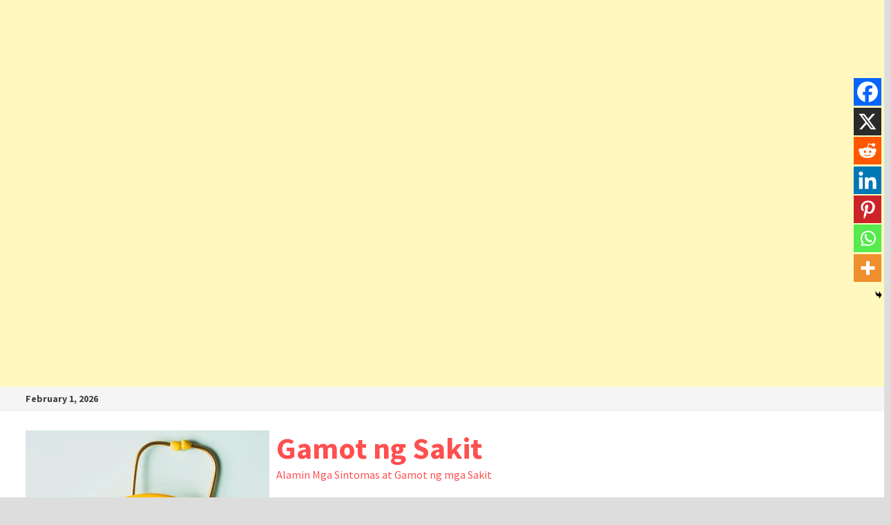

--- FILE ---
content_type: text/html; charset=UTF-8
request_url: https://gamotngsakit.com/herbal-na-gamot-sa-lagnat-listahan-ng-herbal/
body_size: 22899
content:
<!doctype html>
<html lang="en-US" prefix="og: https://ogp.me/ns#">
<head>
	<meta charset="UTF-8">
	<meta name="viewport" content="width=device-width, initial-scale=1">
	<link rel="profile" href="https://gmpg.org/xfn/11">

	
<!-- Search Engine Optimization by Rank Math - https://rankmath.com/ -->
<title>Herbal na gamot sa Lagnat, (Listahan ng Herbal) - Gamot ng Sakit</title>
<meta name="description" content="May mga herbal na gamot at remedyo na maaring magamit para sa pagsabayan ng pagpapababa ng lagnat. Ngunit, mahalaga pa rin ang konsultahin ang iyong doktor bago subukan ang anumang herbal na gamot, lalo na kung ikaw ay may iba pang mga kondisyon o nagtatake ng iba&#039;t ibang mga gamot, upang masiguro na ito ay ligtas at hindi magdudulot ng mga hindi inaasahang epekto. Narito ang ilang mga halimbawa ng mga herbal na gamot na maaring magamit para sa lagnat."/>
<meta name="robots" content="index, follow, max-snippet:-1, max-video-preview:-1, max-image-preview:large"/>
<link rel="canonical" href="https://gamotngsakit.com/herbal-na-gamot-sa-lagnat-listahan-ng-herbal/" />
<meta property="og:locale" content="en_US" />
<meta property="og:type" content="article" />
<meta property="og:title" content="Herbal na gamot sa Lagnat, (Listahan ng Herbal) - Gamot ng Sakit" />
<meta property="og:description" content="May mga herbal na gamot at remedyo na maaring magamit para sa pagsabayan ng pagpapababa ng lagnat. Ngunit, mahalaga pa rin ang konsultahin ang iyong doktor bago subukan ang anumang herbal na gamot, lalo na kung ikaw ay may iba pang mga kondisyon o nagtatake ng iba&#039;t ibang mga gamot, upang masiguro na ito ay ligtas at hindi magdudulot ng mga hindi inaasahang epekto. Narito ang ilang mga halimbawa ng mga herbal na gamot na maaring magamit para sa lagnat." />
<meta property="og:url" content="https://gamotngsakit.com/herbal-na-gamot-sa-lagnat-listahan-ng-herbal/" />
<meta property="og:site_name" content="Gamot ng Sakit" />
<meta property="article:section" content="Lagnat" />
<meta property="og:updated_time" content="2023-10-11T14:28:35+00:00" />
<meta property="og:image" content="https://gamotngsakit.com/wp-content/uploads/2023/09/herbal2.png" />
<meta property="og:image:secure_url" content="https://gamotngsakit.com/wp-content/uploads/2023/09/herbal2.png" />
<meta property="og:image:width" content="378" />
<meta property="og:image:height" content="259" />
<meta property="og:image:alt" content="Herbal na gamot sa Lagnat, (Listahan ng Herbal)" />
<meta property="og:image:type" content="image/png" />
<meta property="article:published_time" content="2023-09-16T16:53:21+00:00" />
<meta property="article:modified_time" content="2023-10-11T14:28:35+00:00" />
<meta name="twitter:card" content="summary_large_image" />
<meta name="twitter:title" content="Herbal na gamot sa Lagnat, (Listahan ng Herbal) - Gamot ng Sakit" />
<meta name="twitter:description" content="May mga herbal na gamot at remedyo na maaring magamit para sa pagsabayan ng pagpapababa ng lagnat. Ngunit, mahalaga pa rin ang konsultahin ang iyong doktor bago subukan ang anumang herbal na gamot, lalo na kung ikaw ay may iba pang mga kondisyon o nagtatake ng iba&#039;t ibang mga gamot, upang masiguro na ito ay ligtas at hindi magdudulot ng mga hindi inaasahang epekto. Narito ang ilang mga halimbawa ng mga herbal na gamot na maaring magamit para sa lagnat." />
<meta name="twitter:image" content="https://gamotngsakit.com/wp-content/uploads/2023/09/herbal2.png" />
<meta name="twitter:label1" content="Written by" />
<meta name="twitter:data1" content="palaboytrader" />
<meta name="twitter:label2" content="Time to read" />
<meta name="twitter:data2" content="5 minutes" />
<script type="application/ld+json" class="rank-math-schema">{"@context":"https://schema.org","@graph":[{"@type":["Person","Organization"],"@id":"https://gamotngsakit.com/#person","name":"Gamot ng Sakit","logo":{"@type":"ImageObject","@id":"https://gamotngsakit.com/#logo","url":"https://gamotngsakit.com/wp-content/uploads/2023/09/cropped-logo2.png","contentUrl":"https://gamotngsakit.com/wp-content/uploads/2023/09/cropped-logo2.png","caption":"Gamot ng Sakit","inLanguage":"en-US","width":"353","height":"360"},"image":{"@type":"ImageObject","@id":"https://gamotngsakit.com/#logo","url":"https://gamotngsakit.com/wp-content/uploads/2023/09/cropped-logo2.png","contentUrl":"https://gamotngsakit.com/wp-content/uploads/2023/09/cropped-logo2.png","caption":"Gamot ng Sakit","inLanguage":"en-US","width":"353","height":"360"}},{"@type":"WebSite","@id":"https://gamotngsakit.com/#website","url":"https://gamotngsakit.com","name":"Gamot ng Sakit","publisher":{"@id":"https://gamotngsakit.com/#person"},"inLanguage":"en-US"},{"@type":"ImageObject","@id":"https://gamotngsakit.com/wp-content/uploads/2023/09/herbal2.png","url":"https://gamotngsakit.com/wp-content/uploads/2023/09/herbal2.png","width":"378","height":"259","inLanguage":"en-US"},{"@type":"WebPage","@id":"https://gamotngsakit.com/herbal-na-gamot-sa-lagnat-listahan-ng-herbal/#webpage","url":"https://gamotngsakit.com/herbal-na-gamot-sa-lagnat-listahan-ng-herbal/","name":"Herbal na gamot sa Lagnat, (Listahan ng Herbal) - Gamot ng Sakit","datePublished":"2023-09-16T16:53:21+00:00","dateModified":"2023-10-11T14:28:35+00:00","isPartOf":{"@id":"https://gamotngsakit.com/#website"},"primaryImageOfPage":{"@id":"https://gamotngsakit.com/wp-content/uploads/2023/09/herbal2.png"},"inLanguage":"en-US"},{"@type":"Person","@id":"https://gamotngsakit.com/author/palaboytrader/","name":"palaboytrader","url":"https://gamotngsakit.com/author/palaboytrader/","image":{"@type":"ImageObject","@id":"https://secure.gravatar.com/avatar/b86c8b2f7d616f5afb744e9791b5be32b3472d0ae3790aa644be72ccb167ce53?s=96&amp;d=mm&amp;r=g","url":"https://secure.gravatar.com/avatar/b86c8b2f7d616f5afb744e9791b5be32b3472d0ae3790aa644be72ccb167ce53?s=96&amp;d=mm&amp;r=g","caption":"palaboytrader","inLanguage":"en-US"},"sameAs":["https://gamotngsakit.com"]},{"@type":"BlogPosting","headline":"Herbal na gamot sa Lagnat, (Listahan ng Herbal) - Gamot ng Sakit","datePublished":"2023-09-16T16:53:21+00:00","dateModified":"2023-10-11T14:28:35+00:00","articleSection":"Lagnat","author":{"@id":"https://gamotngsakit.com/author/palaboytrader/","name":"palaboytrader"},"publisher":{"@id":"https://gamotngsakit.com/#person"},"description":"May mga herbal na gamot at remedyo na maaring magamit para sa pagsabayan ng pagpapababa ng lagnat. Ngunit, mahalaga pa rin ang konsultahin ang iyong doktor bago subukan ang anumang herbal na gamot, lalo na kung ikaw ay may iba pang mga kondisyon o nagtatake ng iba&#039;t ibang mga gamot, upang masiguro na ito ay ligtas at hindi magdudulot ng mga hindi inaasahang epekto. Narito ang ilang mga halimbawa ng mga herbal na gamot na maaring magamit para sa lagnat.","name":"Herbal na gamot sa Lagnat, (Listahan ng Herbal) - Gamot ng Sakit","@id":"https://gamotngsakit.com/herbal-na-gamot-sa-lagnat-listahan-ng-herbal/#richSnippet","isPartOf":{"@id":"https://gamotngsakit.com/herbal-na-gamot-sa-lagnat-listahan-ng-herbal/#webpage"},"image":{"@id":"https://gamotngsakit.com/wp-content/uploads/2023/09/herbal2.png"},"inLanguage":"en-US","mainEntityOfPage":{"@id":"https://gamotngsakit.com/herbal-na-gamot-sa-lagnat-listahan-ng-herbal/#webpage"}}]}</script>
<!-- /Rank Math WordPress SEO plugin -->

<link rel='dns-prefetch' href='//fonts.googleapis.com' />
<link rel="alternate" type="application/rss+xml" title="Gamot ng Sakit &raquo; Feed" href="https://gamotngsakit.com/feed/" />
<link rel="alternate" type="application/rss+xml" title="Gamot ng Sakit &raquo; Comments Feed" href="https://gamotngsakit.com/comments/feed/" />
<link rel="alternate" type="application/rss+xml" title="Gamot ng Sakit &raquo; Herbal na gamot sa Lagnat, (Listahan ng Herbal) Comments Feed" href="https://gamotngsakit.com/herbal-na-gamot-sa-lagnat-listahan-ng-herbal/feed/" />
<link rel="alternate" title="oEmbed (JSON)" type="application/json+oembed" href="https://gamotngsakit.com/wp-json/oembed/1.0/embed?url=https%3A%2F%2Fgamotngsakit.com%2Fherbal-na-gamot-sa-lagnat-listahan-ng-herbal%2F" />
<link rel="alternate" title="oEmbed (XML)" type="text/xml+oembed" href="https://gamotngsakit.com/wp-json/oembed/1.0/embed?url=https%3A%2F%2Fgamotngsakit.com%2Fherbal-na-gamot-sa-lagnat-listahan-ng-herbal%2F&#038;format=xml" />
<style id='wp-img-auto-sizes-contain-inline-css' type='text/css'>
img:is([sizes=auto i],[sizes^="auto," i]){contain-intrinsic-size:3000px 1500px}
/*# sourceURL=wp-img-auto-sizes-contain-inline-css */
</style>
<style id='wp-emoji-styles-inline-css' type='text/css'>

	img.wp-smiley, img.emoji {
		display: inline !important;
		border: none !important;
		box-shadow: none !important;
		height: 1em !important;
		width: 1em !important;
		margin: 0 0.07em !important;
		vertical-align: -0.1em !important;
		background: none !important;
		padding: 0 !important;
	}
/*# sourceURL=wp-emoji-styles-inline-css */
</style>
<style id='wp-block-library-inline-css' type='text/css'>
:root{--wp-block-synced-color:#7a00df;--wp-block-synced-color--rgb:122,0,223;--wp-bound-block-color:var(--wp-block-synced-color);--wp-editor-canvas-background:#ddd;--wp-admin-theme-color:#007cba;--wp-admin-theme-color--rgb:0,124,186;--wp-admin-theme-color-darker-10:#006ba1;--wp-admin-theme-color-darker-10--rgb:0,107,160.5;--wp-admin-theme-color-darker-20:#005a87;--wp-admin-theme-color-darker-20--rgb:0,90,135;--wp-admin-border-width-focus:2px}@media (min-resolution:192dpi){:root{--wp-admin-border-width-focus:1.5px}}.wp-element-button{cursor:pointer}:root .has-very-light-gray-background-color{background-color:#eee}:root .has-very-dark-gray-background-color{background-color:#313131}:root .has-very-light-gray-color{color:#eee}:root .has-very-dark-gray-color{color:#313131}:root .has-vivid-green-cyan-to-vivid-cyan-blue-gradient-background{background:linear-gradient(135deg,#00d084,#0693e3)}:root .has-purple-crush-gradient-background{background:linear-gradient(135deg,#34e2e4,#4721fb 50%,#ab1dfe)}:root .has-hazy-dawn-gradient-background{background:linear-gradient(135deg,#faaca8,#dad0ec)}:root .has-subdued-olive-gradient-background{background:linear-gradient(135deg,#fafae1,#67a671)}:root .has-atomic-cream-gradient-background{background:linear-gradient(135deg,#fdd79a,#004a59)}:root .has-nightshade-gradient-background{background:linear-gradient(135deg,#330968,#31cdcf)}:root .has-midnight-gradient-background{background:linear-gradient(135deg,#020381,#2874fc)}:root{--wp--preset--font-size--normal:16px;--wp--preset--font-size--huge:42px}.has-regular-font-size{font-size:1em}.has-larger-font-size{font-size:2.625em}.has-normal-font-size{font-size:var(--wp--preset--font-size--normal)}.has-huge-font-size{font-size:var(--wp--preset--font-size--huge)}.has-text-align-center{text-align:center}.has-text-align-left{text-align:left}.has-text-align-right{text-align:right}.has-fit-text{white-space:nowrap!important}#end-resizable-editor-section{display:none}.aligncenter{clear:both}.items-justified-left{justify-content:flex-start}.items-justified-center{justify-content:center}.items-justified-right{justify-content:flex-end}.items-justified-space-between{justify-content:space-between}.screen-reader-text{border:0;clip-path:inset(50%);height:1px;margin:-1px;overflow:hidden;padding:0;position:absolute;width:1px;word-wrap:normal!important}.screen-reader-text:focus{background-color:#ddd;clip-path:none;color:#444;display:block;font-size:1em;height:auto;left:5px;line-height:normal;padding:15px 23px 14px;text-decoration:none;top:5px;width:auto;z-index:100000}html :where(.has-border-color){border-style:solid}html :where([style*=border-top-color]){border-top-style:solid}html :where([style*=border-right-color]){border-right-style:solid}html :where([style*=border-bottom-color]){border-bottom-style:solid}html :where([style*=border-left-color]){border-left-style:solid}html :where([style*=border-width]){border-style:solid}html :where([style*=border-top-width]){border-top-style:solid}html :where([style*=border-right-width]){border-right-style:solid}html :where([style*=border-bottom-width]){border-bottom-style:solid}html :where([style*=border-left-width]){border-left-style:solid}html :where(img[class*=wp-image-]){height:auto;max-width:100%}:where(figure){margin:0 0 1em}html :where(.is-position-sticky){--wp-admin--admin-bar--position-offset:var(--wp-admin--admin-bar--height,0px)}@media screen and (max-width:600px){html :where(.is-position-sticky){--wp-admin--admin-bar--position-offset:0px}}

/*# sourceURL=wp-block-library-inline-css */
</style><style id='wp-block-archives-inline-css' type='text/css'>
.wp-block-archives{box-sizing:border-box}.wp-block-archives-dropdown label{display:block}
/*# sourceURL=https://gamotngsakit.com/wp-includes/blocks/archives/style.min.css */
</style>
<style id='wp-block-categories-inline-css' type='text/css'>
.wp-block-categories{box-sizing:border-box}.wp-block-categories.alignleft{margin-right:2em}.wp-block-categories.alignright{margin-left:2em}.wp-block-categories.wp-block-categories-dropdown.aligncenter{text-align:center}.wp-block-categories .wp-block-categories__label{display:block;width:100%}
/*# sourceURL=https://gamotngsakit.com/wp-includes/blocks/categories/style.min.css */
</style>
<style id='wp-block-heading-inline-css' type='text/css'>
h1:where(.wp-block-heading).has-background,h2:where(.wp-block-heading).has-background,h3:where(.wp-block-heading).has-background,h4:where(.wp-block-heading).has-background,h5:where(.wp-block-heading).has-background,h6:where(.wp-block-heading).has-background{padding:1.25em 2.375em}h1.has-text-align-left[style*=writing-mode]:where([style*=vertical-lr]),h1.has-text-align-right[style*=writing-mode]:where([style*=vertical-rl]),h2.has-text-align-left[style*=writing-mode]:where([style*=vertical-lr]),h2.has-text-align-right[style*=writing-mode]:where([style*=vertical-rl]),h3.has-text-align-left[style*=writing-mode]:where([style*=vertical-lr]),h3.has-text-align-right[style*=writing-mode]:where([style*=vertical-rl]),h4.has-text-align-left[style*=writing-mode]:where([style*=vertical-lr]),h4.has-text-align-right[style*=writing-mode]:where([style*=vertical-rl]),h5.has-text-align-left[style*=writing-mode]:where([style*=vertical-lr]),h5.has-text-align-right[style*=writing-mode]:where([style*=vertical-rl]),h6.has-text-align-left[style*=writing-mode]:where([style*=vertical-lr]),h6.has-text-align-right[style*=writing-mode]:where([style*=vertical-rl]){rotate:180deg}
/*# sourceURL=https://gamotngsakit.com/wp-includes/blocks/heading/style.min.css */
</style>
<style id='wp-block-image-inline-css' type='text/css'>
.wp-block-image>a,.wp-block-image>figure>a{display:inline-block}.wp-block-image img{box-sizing:border-box;height:auto;max-width:100%;vertical-align:bottom}@media not (prefers-reduced-motion){.wp-block-image img.hide{visibility:hidden}.wp-block-image img.show{animation:show-content-image .4s}}.wp-block-image[style*=border-radius] img,.wp-block-image[style*=border-radius]>a{border-radius:inherit}.wp-block-image.has-custom-border img{box-sizing:border-box}.wp-block-image.aligncenter{text-align:center}.wp-block-image.alignfull>a,.wp-block-image.alignwide>a{width:100%}.wp-block-image.alignfull img,.wp-block-image.alignwide img{height:auto;width:100%}.wp-block-image .aligncenter,.wp-block-image .alignleft,.wp-block-image .alignright,.wp-block-image.aligncenter,.wp-block-image.alignleft,.wp-block-image.alignright{display:table}.wp-block-image .aligncenter>figcaption,.wp-block-image .alignleft>figcaption,.wp-block-image .alignright>figcaption,.wp-block-image.aligncenter>figcaption,.wp-block-image.alignleft>figcaption,.wp-block-image.alignright>figcaption{caption-side:bottom;display:table-caption}.wp-block-image .alignleft{float:left;margin:.5em 1em .5em 0}.wp-block-image .alignright{float:right;margin:.5em 0 .5em 1em}.wp-block-image .aligncenter{margin-left:auto;margin-right:auto}.wp-block-image :where(figcaption){margin-bottom:1em;margin-top:.5em}.wp-block-image.is-style-circle-mask img{border-radius:9999px}@supports ((-webkit-mask-image:none) or (mask-image:none)) or (-webkit-mask-image:none){.wp-block-image.is-style-circle-mask img{border-radius:0;-webkit-mask-image:url('data:image/svg+xml;utf8,<svg viewBox="0 0 100 100" xmlns="http://www.w3.org/2000/svg"><circle cx="50" cy="50" r="50"/></svg>');mask-image:url('data:image/svg+xml;utf8,<svg viewBox="0 0 100 100" xmlns="http://www.w3.org/2000/svg"><circle cx="50" cy="50" r="50"/></svg>');mask-mode:alpha;-webkit-mask-position:center;mask-position:center;-webkit-mask-repeat:no-repeat;mask-repeat:no-repeat;-webkit-mask-size:contain;mask-size:contain}}:root :where(.wp-block-image.is-style-rounded img,.wp-block-image .is-style-rounded img){border-radius:9999px}.wp-block-image figure{margin:0}.wp-lightbox-container{display:flex;flex-direction:column;position:relative}.wp-lightbox-container img{cursor:zoom-in}.wp-lightbox-container img:hover+button{opacity:1}.wp-lightbox-container button{align-items:center;backdrop-filter:blur(16px) saturate(180%);background-color:#5a5a5a40;border:none;border-radius:4px;cursor:zoom-in;display:flex;height:20px;justify-content:center;opacity:0;padding:0;position:absolute;right:16px;text-align:center;top:16px;width:20px;z-index:100}@media not (prefers-reduced-motion){.wp-lightbox-container button{transition:opacity .2s ease}}.wp-lightbox-container button:focus-visible{outline:3px auto #5a5a5a40;outline:3px auto -webkit-focus-ring-color;outline-offset:3px}.wp-lightbox-container button:hover{cursor:pointer;opacity:1}.wp-lightbox-container button:focus{opacity:1}.wp-lightbox-container button:focus,.wp-lightbox-container button:hover,.wp-lightbox-container button:not(:hover):not(:active):not(.has-background){background-color:#5a5a5a40;border:none}.wp-lightbox-overlay{box-sizing:border-box;cursor:zoom-out;height:100vh;left:0;overflow:hidden;position:fixed;top:0;visibility:hidden;width:100%;z-index:100000}.wp-lightbox-overlay .close-button{align-items:center;cursor:pointer;display:flex;justify-content:center;min-height:40px;min-width:40px;padding:0;position:absolute;right:calc(env(safe-area-inset-right) + 16px);top:calc(env(safe-area-inset-top) + 16px);z-index:5000000}.wp-lightbox-overlay .close-button:focus,.wp-lightbox-overlay .close-button:hover,.wp-lightbox-overlay .close-button:not(:hover):not(:active):not(.has-background){background:none;border:none}.wp-lightbox-overlay .lightbox-image-container{height:var(--wp--lightbox-container-height);left:50%;overflow:hidden;position:absolute;top:50%;transform:translate(-50%,-50%);transform-origin:top left;width:var(--wp--lightbox-container-width);z-index:9999999999}.wp-lightbox-overlay .wp-block-image{align-items:center;box-sizing:border-box;display:flex;height:100%;justify-content:center;margin:0;position:relative;transform-origin:0 0;width:100%;z-index:3000000}.wp-lightbox-overlay .wp-block-image img{height:var(--wp--lightbox-image-height);min-height:var(--wp--lightbox-image-height);min-width:var(--wp--lightbox-image-width);width:var(--wp--lightbox-image-width)}.wp-lightbox-overlay .wp-block-image figcaption{display:none}.wp-lightbox-overlay button{background:none;border:none}.wp-lightbox-overlay .scrim{background-color:#fff;height:100%;opacity:.9;position:absolute;width:100%;z-index:2000000}.wp-lightbox-overlay.active{visibility:visible}@media not (prefers-reduced-motion){.wp-lightbox-overlay.active{animation:turn-on-visibility .25s both}.wp-lightbox-overlay.active img{animation:turn-on-visibility .35s both}.wp-lightbox-overlay.show-closing-animation:not(.active){animation:turn-off-visibility .35s both}.wp-lightbox-overlay.show-closing-animation:not(.active) img{animation:turn-off-visibility .25s both}.wp-lightbox-overlay.zoom.active{animation:none;opacity:1;visibility:visible}.wp-lightbox-overlay.zoom.active .lightbox-image-container{animation:lightbox-zoom-in .4s}.wp-lightbox-overlay.zoom.active .lightbox-image-container img{animation:none}.wp-lightbox-overlay.zoom.active .scrim{animation:turn-on-visibility .4s forwards}.wp-lightbox-overlay.zoom.show-closing-animation:not(.active){animation:none}.wp-lightbox-overlay.zoom.show-closing-animation:not(.active) .lightbox-image-container{animation:lightbox-zoom-out .4s}.wp-lightbox-overlay.zoom.show-closing-animation:not(.active) .lightbox-image-container img{animation:none}.wp-lightbox-overlay.zoom.show-closing-animation:not(.active) .scrim{animation:turn-off-visibility .4s forwards}}@keyframes show-content-image{0%{visibility:hidden}99%{visibility:hidden}to{visibility:visible}}@keyframes turn-on-visibility{0%{opacity:0}to{opacity:1}}@keyframes turn-off-visibility{0%{opacity:1;visibility:visible}99%{opacity:0;visibility:visible}to{opacity:0;visibility:hidden}}@keyframes lightbox-zoom-in{0%{transform:translate(calc((-100vw + var(--wp--lightbox-scrollbar-width))/2 + var(--wp--lightbox-initial-left-position)),calc(-50vh + var(--wp--lightbox-initial-top-position))) scale(var(--wp--lightbox-scale))}to{transform:translate(-50%,-50%) scale(1)}}@keyframes lightbox-zoom-out{0%{transform:translate(-50%,-50%) scale(1);visibility:visible}99%{visibility:visible}to{transform:translate(calc((-100vw + var(--wp--lightbox-scrollbar-width))/2 + var(--wp--lightbox-initial-left-position)),calc(-50vh + var(--wp--lightbox-initial-top-position))) scale(var(--wp--lightbox-scale));visibility:hidden}}
/*# sourceURL=https://gamotngsakit.com/wp-includes/blocks/image/style.min.css */
</style>
<style id='wp-block-image-theme-inline-css' type='text/css'>
:root :where(.wp-block-image figcaption){color:#555;font-size:13px;text-align:center}.is-dark-theme :root :where(.wp-block-image figcaption){color:#ffffffa6}.wp-block-image{margin:0 0 1em}
/*# sourceURL=https://gamotngsakit.com/wp-includes/blocks/image/theme.min.css */
</style>
<style id='wp-block-latest-comments-inline-css' type='text/css'>
ol.wp-block-latest-comments{box-sizing:border-box;margin-left:0}:where(.wp-block-latest-comments:not([style*=line-height] .wp-block-latest-comments__comment)){line-height:1.1}:where(.wp-block-latest-comments:not([style*=line-height] .wp-block-latest-comments__comment-excerpt p)){line-height:1.8}.has-dates :where(.wp-block-latest-comments:not([style*=line-height])),.has-excerpts :where(.wp-block-latest-comments:not([style*=line-height])){line-height:1.5}.wp-block-latest-comments .wp-block-latest-comments{padding-left:0}.wp-block-latest-comments__comment{list-style:none;margin-bottom:1em}.has-avatars .wp-block-latest-comments__comment{list-style:none;min-height:2.25em}.has-avatars .wp-block-latest-comments__comment .wp-block-latest-comments__comment-excerpt,.has-avatars .wp-block-latest-comments__comment .wp-block-latest-comments__comment-meta{margin-left:3.25em}.wp-block-latest-comments__comment-excerpt p{font-size:.875em;margin:.36em 0 1.4em}.wp-block-latest-comments__comment-date{display:block;font-size:.75em}.wp-block-latest-comments .avatar,.wp-block-latest-comments__comment-avatar{border-radius:1.5em;display:block;float:left;height:2.5em;margin-right:.75em;width:2.5em}.wp-block-latest-comments[class*=-font-size] a,.wp-block-latest-comments[style*=font-size] a{font-size:inherit}
/*# sourceURL=https://gamotngsakit.com/wp-includes/blocks/latest-comments/style.min.css */
</style>
<style id='wp-block-latest-posts-inline-css' type='text/css'>
.wp-block-latest-posts{box-sizing:border-box}.wp-block-latest-posts.alignleft{margin-right:2em}.wp-block-latest-posts.alignright{margin-left:2em}.wp-block-latest-posts.wp-block-latest-posts__list{list-style:none}.wp-block-latest-posts.wp-block-latest-posts__list li{clear:both;overflow-wrap:break-word}.wp-block-latest-posts.is-grid{display:flex;flex-wrap:wrap}.wp-block-latest-posts.is-grid li{margin:0 1.25em 1.25em 0;width:100%}@media (min-width:600px){.wp-block-latest-posts.columns-2 li{width:calc(50% - .625em)}.wp-block-latest-posts.columns-2 li:nth-child(2n){margin-right:0}.wp-block-latest-posts.columns-3 li{width:calc(33.33333% - .83333em)}.wp-block-latest-posts.columns-3 li:nth-child(3n){margin-right:0}.wp-block-latest-posts.columns-4 li{width:calc(25% - .9375em)}.wp-block-latest-posts.columns-4 li:nth-child(4n){margin-right:0}.wp-block-latest-posts.columns-5 li{width:calc(20% - 1em)}.wp-block-latest-posts.columns-5 li:nth-child(5n){margin-right:0}.wp-block-latest-posts.columns-6 li{width:calc(16.66667% - 1.04167em)}.wp-block-latest-posts.columns-6 li:nth-child(6n){margin-right:0}}:root :where(.wp-block-latest-posts.is-grid){padding:0}:root :where(.wp-block-latest-posts.wp-block-latest-posts__list){padding-left:0}.wp-block-latest-posts__post-author,.wp-block-latest-posts__post-date{display:block;font-size:.8125em}.wp-block-latest-posts__post-excerpt,.wp-block-latest-posts__post-full-content{margin-bottom:1em;margin-top:.5em}.wp-block-latest-posts__featured-image a{display:inline-block}.wp-block-latest-posts__featured-image img{height:auto;max-width:100%;width:auto}.wp-block-latest-posts__featured-image.alignleft{float:left;margin-right:1em}.wp-block-latest-posts__featured-image.alignright{float:right;margin-left:1em}.wp-block-latest-posts__featured-image.aligncenter{margin-bottom:1em;text-align:center}
/*# sourceURL=https://gamotngsakit.com/wp-includes/blocks/latest-posts/style.min.css */
</style>
<style id='wp-block-search-inline-css' type='text/css'>
.wp-block-search__button{margin-left:10px;word-break:normal}.wp-block-search__button.has-icon{line-height:0}.wp-block-search__button svg{height:1.25em;min-height:24px;min-width:24px;width:1.25em;fill:currentColor;vertical-align:text-bottom}:where(.wp-block-search__button){border:1px solid #ccc;padding:6px 10px}.wp-block-search__inside-wrapper{display:flex;flex:auto;flex-wrap:nowrap;max-width:100%}.wp-block-search__label{width:100%}.wp-block-search.wp-block-search__button-only .wp-block-search__button{box-sizing:border-box;display:flex;flex-shrink:0;justify-content:center;margin-left:0;max-width:100%}.wp-block-search.wp-block-search__button-only .wp-block-search__inside-wrapper{min-width:0!important;transition-property:width}.wp-block-search.wp-block-search__button-only .wp-block-search__input{flex-basis:100%;transition-duration:.3s}.wp-block-search.wp-block-search__button-only.wp-block-search__searchfield-hidden,.wp-block-search.wp-block-search__button-only.wp-block-search__searchfield-hidden .wp-block-search__inside-wrapper{overflow:hidden}.wp-block-search.wp-block-search__button-only.wp-block-search__searchfield-hidden .wp-block-search__input{border-left-width:0!important;border-right-width:0!important;flex-basis:0;flex-grow:0;margin:0;min-width:0!important;padding-left:0!important;padding-right:0!important;width:0!important}:where(.wp-block-search__input){appearance:none;border:1px solid #949494;flex-grow:1;font-family:inherit;font-size:inherit;font-style:inherit;font-weight:inherit;letter-spacing:inherit;line-height:inherit;margin-left:0;margin-right:0;min-width:3rem;padding:8px;text-decoration:unset!important;text-transform:inherit}:where(.wp-block-search__button-inside .wp-block-search__inside-wrapper){background-color:#fff;border:1px solid #949494;box-sizing:border-box;padding:4px}:where(.wp-block-search__button-inside .wp-block-search__inside-wrapper) .wp-block-search__input{border:none;border-radius:0;padding:0 4px}:where(.wp-block-search__button-inside .wp-block-search__inside-wrapper) .wp-block-search__input:focus{outline:none}:where(.wp-block-search__button-inside .wp-block-search__inside-wrapper) :where(.wp-block-search__button){padding:4px 8px}.wp-block-search.aligncenter .wp-block-search__inside-wrapper{margin:auto}.wp-block[data-align=right] .wp-block-search.wp-block-search__button-only .wp-block-search__inside-wrapper{float:right}
/*# sourceURL=https://gamotngsakit.com/wp-includes/blocks/search/style.min.css */
</style>
<style id='wp-block-search-theme-inline-css' type='text/css'>
.wp-block-search .wp-block-search__label{font-weight:700}.wp-block-search__button{border:1px solid #ccc;padding:.375em .625em}
/*# sourceURL=https://gamotngsakit.com/wp-includes/blocks/search/theme.min.css */
</style>
<style id='wp-block-group-inline-css' type='text/css'>
.wp-block-group{box-sizing:border-box}:where(.wp-block-group.wp-block-group-is-layout-constrained){position:relative}
/*# sourceURL=https://gamotngsakit.com/wp-includes/blocks/group/style.min.css */
</style>
<style id='wp-block-group-theme-inline-css' type='text/css'>
:where(.wp-block-group.has-background){padding:1.25em 2.375em}
/*# sourceURL=https://gamotngsakit.com/wp-includes/blocks/group/theme.min.css */
</style>
<style id='wp-block-paragraph-inline-css' type='text/css'>
.is-small-text{font-size:.875em}.is-regular-text{font-size:1em}.is-large-text{font-size:2.25em}.is-larger-text{font-size:3em}.has-drop-cap:not(:focus):first-letter{float:left;font-size:8.4em;font-style:normal;font-weight:100;line-height:.68;margin:.05em .1em 0 0;text-transform:uppercase}body.rtl .has-drop-cap:not(:focus):first-letter{float:none;margin-left:.1em}p.has-drop-cap.has-background{overflow:hidden}:root :where(p.has-background){padding:1.25em 2.375em}:where(p.has-text-color:not(.has-link-color)) a{color:inherit}p.has-text-align-left[style*="writing-mode:vertical-lr"],p.has-text-align-right[style*="writing-mode:vertical-rl"]{rotate:180deg}
/*# sourceURL=https://gamotngsakit.com/wp-includes/blocks/paragraph/style.min.css */
</style>
<style id='wp-block-spacer-inline-css' type='text/css'>
.wp-block-spacer{clear:both}
/*# sourceURL=https://gamotngsakit.com/wp-includes/blocks/spacer/style.min.css */
</style>
<style id='global-styles-inline-css' type='text/css'>
:root{--wp--preset--aspect-ratio--square: 1;--wp--preset--aspect-ratio--4-3: 4/3;--wp--preset--aspect-ratio--3-4: 3/4;--wp--preset--aspect-ratio--3-2: 3/2;--wp--preset--aspect-ratio--2-3: 2/3;--wp--preset--aspect-ratio--16-9: 16/9;--wp--preset--aspect-ratio--9-16: 9/16;--wp--preset--color--black: #000000;--wp--preset--color--cyan-bluish-gray: #abb8c3;--wp--preset--color--white: #ffffff;--wp--preset--color--pale-pink: #f78da7;--wp--preset--color--vivid-red: #cf2e2e;--wp--preset--color--luminous-vivid-orange: #ff6900;--wp--preset--color--luminous-vivid-amber: #fcb900;--wp--preset--color--light-green-cyan: #7bdcb5;--wp--preset--color--vivid-green-cyan: #00d084;--wp--preset--color--pale-cyan-blue: #8ed1fc;--wp--preset--color--vivid-cyan-blue: #0693e3;--wp--preset--color--vivid-purple: #9b51e0;--wp--preset--gradient--vivid-cyan-blue-to-vivid-purple: linear-gradient(135deg,rgb(6,147,227) 0%,rgb(155,81,224) 100%);--wp--preset--gradient--light-green-cyan-to-vivid-green-cyan: linear-gradient(135deg,rgb(122,220,180) 0%,rgb(0,208,130) 100%);--wp--preset--gradient--luminous-vivid-amber-to-luminous-vivid-orange: linear-gradient(135deg,rgb(252,185,0) 0%,rgb(255,105,0) 100%);--wp--preset--gradient--luminous-vivid-orange-to-vivid-red: linear-gradient(135deg,rgb(255,105,0) 0%,rgb(207,46,46) 100%);--wp--preset--gradient--very-light-gray-to-cyan-bluish-gray: linear-gradient(135deg,rgb(238,238,238) 0%,rgb(169,184,195) 100%);--wp--preset--gradient--cool-to-warm-spectrum: linear-gradient(135deg,rgb(74,234,220) 0%,rgb(151,120,209) 20%,rgb(207,42,186) 40%,rgb(238,44,130) 60%,rgb(251,105,98) 80%,rgb(254,248,76) 100%);--wp--preset--gradient--blush-light-purple: linear-gradient(135deg,rgb(255,206,236) 0%,rgb(152,150,240) 100%);--wp--preset--gradient--blush-bordeaux: linear-gradient(135deg,rgb(254,205,165) 0%,rgb(254,45,45) 50%,rgb(107,0,62) 100%);--wp--preset--gradient--luminous-dusk: linear-gradient(135deg,rgb(255,203,112) 0%,rgb(199,81,192) 50%,rgb(65,88,208) 100%);--wp--preset--gradient--pale-ocean: linear-gradient(135deg,rgb(255,245,203) 0%,rgb(182,227,212) 50%,rgb(51,167,181) 100%);--wp--preset--gradient--electric-grass: linear-gradient(135deg,rgb(202,248,128) 0%,rgb(113,206,126) 100%);--wp--preset--gradient--midnight: linear-gradient(135deg,rgb(2,3,129) 0%,rgb(40,116,252) 100%);--wp--preset--font-size--small: 13px;--wp--preset--font-size--medium: 20px;--wp--preset--font-size--large: 36px;--wp--preset--font-size--x-large: 42px;--wp--preset--spacing--20: 0.44rem;--wp--preset--spacing--30: 0.67rem;--wp--preset--spacing--40: 1rem;--wp--preset--spacing--50: 1.5rem;--wp--preset--spacing--60: 2.25rem;--wp--preset--spacing--70: 3.38rem;--wp--preset--spacing--80: 5.06rem;--wp--preset--shadow--natural: 6px 6px 9px rgba(0, 0, 0, 0.2);--wp--preset--shadow--deep: 12px 12px 50px rgba(0, 0, 0, 0.4);--wp--preset--shadow--sharp: 6px 6px 0px rgba(0, 0, 0, 0.2);--wp--preset--shadow--outlined: 6px 6px 0px -3px rgb(255, 255, 255), 6px 6px rgb(0, 0, 0);--wp--preset--shadow--crisp: 6px 6px 0px rgb(0, 0, 0);}:where(.is-layout-flex){gap: 0.5em;}:where(.is-layout-grid){gap: 0.5em;}body .is-layout-flex{display: flex;}.is-layout-flex{flex-wrap: wrap;align-items: center;}.is-layout-flex > :is(*, div){margin: 0;}body .is-layout-grid{display: grid;}.is-layout-grid > :is(*, div){margin: 0;}:where(.wp-block-columns.is-layout-flex){gap: 2em;}:where(.wp-block-columns.is-layout-grid){gap: 2em;}:where(.wp-block-post-template.is-layout-flex){gap: 1.25em;}:where(.wp-block-post-template.is-layout-grid){gap: 1.25em;}.has-black-color{color: var(--wp--preset--color--black) !important;}.has-cyan-bluish-gray-color{color: var(--wp--preset--color--cyan-bluish-gray) !important;}.has-white-color{color: var(--wp--preset--color--white) !important;}.has-pale-pink-color{color: var(--wp--preset--color--pale-pink) !important;}.has-vivid-red-color{color: var(--wp--preset--color--vivid-red) !important;}.has-luminous-vivid-orange-color{color: var(--wp--preset--color--luminous-vivid-orange) !important;}.has-luminous-vivid-amber-color{color: var(--wp--preset--color--luminous-vivid-amber) !important;}.has-light-green-cyan-color{color: var(--wp--preset--color--light-green-cyan) !important;}.has-vivid-green-cyan-color{color: var(--wp--preset--color--vivid-green-cyan) !important;}.has-pale-cyan-blue-color{color: var(--wp--preset--color--pale-cyan-blue) !important;}.has-vivid-cyan-blue-color{color: var(--wp--preset--color--vivid-cyan-blue) !important;}.has-vivid-purple-color{color: var(--wp--preset--color--vivid-purple) !important;}.has-black-background-color{background-color: var(--wp--preset--color--black) !important;}.has-cyan-bluish-gray-background-color{background-color: var(--wp--preset--color--cyan-bluish-gray) !important;}.has-white-background-color{background-color: var(--wp--preset--color--white) !important;}.has-pale-pink-background-color{background-color: var(--wp--preset--color--pale-pink) !important;}.has-vivid-red-background-color{background-color: var(--wp--preset--color--vivid-red) !important;}.has-luminous-vivid-orange-background-color{background-color: var(--wp--preset--color--luminous-vivid-orange) !important;}.has-luminous-vivid-amber-background-color{background-color: var(--wp--preset--color--luminous-vivid-amber) !important;}.has-light-green-cyan-background-color{background-color: var(--wp--preset--color--light-green-cyan) !important;}.has-vivid-green-cyan-background-color{background-color: var(--wp--preset--color--vivid-green-cyan) !important;}.has-pale-cyan-blue-background-color{background-color: var(--wp--preset--color--pale-cyan-blue) !important;}.has-vivid-cyan-blue-background-color{background-color: var(--wp--preset--color--vivid-cyan-blue) !important;}.has-vivid-purple-background-color{background-color: var(--wp--preset--color--vivid-purple) !important;}.has-black-border-color{border-color: var(--wp--preset--color--black) !important;}.has-cyan-bluish-gray-border-color{border-color: var(--wp--preset--color--cyan-bluish-gray) !important;}.has-white-border-color{border-color: var(--wp--preset--color--white) !important;}.has-pale-pink-border-color{border-color: var(--wp--preset--color--pale-pink) !important;}.has-vivid-red-border-color{border-color: var(--wp--preset--color--vivid-red) !important;}.has-luminous-vivid-orange-border-color{border-color: var(--wp--preset--color--luminous-vivid-orange) !important;}.has-luminous-vivid-amber-border-color{border-color: var(--wp--preset--color--luminous-vivid-amber) !important;}.has-light-green-cyan-border-color{border-color: var(--wp--preset--color--light-green-cyan) !important;}.has-vivid-green-cyan-border-color{border-color: var(--wp--preset--color--vivid-green-cyan) !important;}.has-pale-cyan-blue-border-color{border-color: var(--wp--preset--color--pale-cyan-blue) !important;}.has-vivid-cyan-blue-border-color{border-color: var(--wp--preset--color--vivid-cyan-blue) !important;}.has-vivid-purple-border-color{border-color: var(--wp--preset--color--vivid-purple) !important;}.has-vivid-cyan-blue-to-vivid-purple-gradient-background{background: var(--wp--preset--gradient--vivid-cyan-blue-to-vivid-purple) !important;}.has-light-green-cyan-to-vivid-green-cyan-gradient-background{background: var(--wp--preset--gradient--light-green-cyan-to-vivid-green-cyan) !important;}.has-luminous-vivid-amber-to-luminous-vivid-orange-gradient-background{background: var(--wp--preset--gradient--luminous-vivid-amber-to-luminous-vivid-orange) !important;}.has-luminous-vivid-orange-to-vivid-red-gradient-background{background: var(--wp--preset--gradient--luminous-vivid-orange-to-vivid-red) !important;}.has-very-light-gray-to-cyan-bluish-gray-gradient-background{background: var(--wp--preset--gradient--very-light-gray-to-cyan-bluish-gray) !important;}.has-cool-to-warm-spectrum-gradient-background{background: var(--wp--preset--gradient--cool-to-warm-spectrum) !important;}.has-blush-light-purple-gradient-background{background: var(--wp--preset--gradient--blush-light-purple) !important;}.has-blush-bordeaux-gradient-background{background: var(--wp--preset--gradient--blush-bordeaux) !important;}.has-luminous-dusk-gradient-background{background: var(--wp--preset--gradient--luminous-dusk) !important;}.has-pale-ocean-gradient-background{background: var(--wp--preset--gradient--pale-ocean) !important;}.has-electric-grass-gradient-background{background: var(--wp--preset--gradient--electric-grass) !important;}.has-midnight-gradient-background{background: var(--wp--preset--gradient--midnight) !important;}.has-small-font-size{font-size: var(--wp--preset--font-size--small) !important;}.has-medium-font-size{font-size: var(--wp--preset--font-size--medium) !important;}.has-large-font-size{font-size: var(--wp--preset--font-size--large) !important;}.has-x-large-font-size{font-size: var(--wp--preset--font-size--x-large) !important;}
/*# sourceURL=global-styles-inline-css */
</style>

<style id='classic-theme-styles-inline-css' type='text/css'>
/*! This file is auto-generated */
.wp-block-button__link{color:#fff;background-color:#32373c;border-radius:9999px;box-shadow:none;text-decoration:none;padding:calc(.667em + 2px) calc(1.333em + 2px);font-size:1.125em}.wp-block-file__button{background:#32373c;color:#fff;text-decoration:none}
/*# sourceURL=/wp-includes/css/classic-themes.min.css */
</style>
<link rel='stylesheet' id='font-awesome-css' href='https://gamotngsakit.com/wp-content/themes/bam/assets/fonts/css/all.min.css?ver=6.7.2' type='text/css' media='all' />
<link rel='stylesheet' id='bam-style-css' href='https://gamotngsakit.com/wp-content/themes/bam/style.css?ver=1.3.5' type='text/css' media='all' />
<link rel='stylesheet' id='bam-google-fonts-css' href='https://fonts.googleapis.com/css?family=Source+Sans+Pro%3A100%2C200%2C300%2C400%2C500%2C600%2C700%2C800%2C900%2C100i%2C200i%2C300i%2C400i%2C500i%2C600i%2C700i%2C800i%2C900i|Roboto+Condensed%3A100%2C200%2C300%2C400%2C500%2C600%2C700%2C800%2C900%2C100i%2C200i%2C300i%2C400i%2C500i%2C600i%2C700i%2C800i%2C900i%26subset%3Dlatin' type='text/css' media='all' />
<link rel='stylesheet' id='heateor_sss_frontend_css-css' href='https://gamotngsakit.com/wp-content/plugins/sassy-social-share/public/css/sassy-social-share-public.css?ver=3.3.79' type='text/css' media='all' />
<style id='heateor_sss_frontend_css-inline-css' type='text/css'>
.heateor_sss_button_instagram span.heateor_sss_svg,a.heateor_sss_instagram span.heateor_sss_svg{background:radial-gradient(circle at 30% 107%,#fdf497 0,#fdf497 5%,#fd5949 45%,#d6249f 60%,#285aeb 90%)}.heateor_sss_horizontal_sharing .heateor_sss_svg,.heateor_sss_standard_follow_icons_container .heateor_sss_svg{color:#fff;border-width:0px;border-style:solid;border-color:transparent}.heateor_sss_horizontal_sharing .heateorSssTCBackground{color:#666}.heateor_sss_horizontal_sharing span.heateor_sss_svg:hover,.heateor_sss_standard_follow_icons_container span.heateor_sss_svg:hover{border-color:transparent;}.heateor_sss_vertical_sharing span.heateor_sss_svg,.heateor_sss_floating_follow_icons_container span.heateor_sss_svg{color:#fff;border-width:0px;border-style:solid;border-color:transparent;}.heateor_sss_vertical_sharing .heateorSssTCBackground{color:#666;}.heateor_sss_vertical_sharing span.heateor_sss_svg:hover,.heateor_sss_floating_follow_icons_container span.heateor_sss_svg:hover{border-color:transparent;}@media screen and (max-width:783px) {.heateor_sss_vertical_sharing{display:none!important}}div.heateor_sss_mobile_footer{display:none;}@media screen and (max-width:783px){div.heateor_sss_bottom_sharing .heateorSssTCBackground{background-color:white}div.heateor_sss_bottom_sharing{width:100%!important;left:0!important;}div.heateor_sss_bottom_sharing a{width:14.285714285714% !important;}div.heateor_sss_bottom_sharing .heateor_sss_svg{width: 100% !important;}div.heateor_sss_bottom_sharing div.heateorSssTotalShareCount{font-size:1em!important;line-height:28px!important}div.heateor_sss_bottom_sharing div.heateorSssTotalShareText{font-size:.7em!important;line-height:0px!important}div.heateor_sss_mobile_footer{display:block;height:40px;}.heateor_sss_bottom_sharing{padding:0!important;display:block!important;width:auto!important;bottom:-2px!important;top: auto!important;}.heateor_sss_bottom_sharing .heateor_sss_square_count{line-height:inherit;}.heateor_sss_bottom_sharing .heateorSssSharingArrow{display:none;}.heateor_sss_bottom_sharing .heateorSssTCBackground{margin-right:1.1em!important}}
/*# sourceURL=heateor_sss_frontend_css-inline-css */
</style>
<script type="text/javascript" src="https://gamotngsakit.com/wp-includes/js/jquery/jquery.min.js?ver=3.7.1" id="jquery-core-js"></script>
<script type="text/javascript" src="https://gamotngsakit.com/wp-includes/js/jquery/jquery-migrate.min.js?ver=3.4.1" id="jquery-migrate-js"></script>
<link rel="https://api.w.org/" href="https://gamotngsakit.com/wp-json/" /><link rel="alternate" title="JSON" type="application/json" href="https://gamotngsakit.com/wp-json/wp/v2/posts/189" /><link rel="EditURI" type="application/rsd+xml" title="RSD" href="https://gamotngsakit.com/xmlrpc.php?rsd" />
<meta name="generator" content="WordPress 6.9" />
<link rel='shortlink' href='https://gamotngsakit.com/?p=189' />
<meta name="google-adsense-account" content="ca-pub-9302241012843574">
<script async src="https://pagead2.googlesyndication.com/pagead/js/adsbygoogle.js?client=ca-pub-9302241012843574"
     crossorigin="anonymous"></script>
<!-- Google Tag Manager -->
<script>(function(w,d,s,l,i){w[l]=w[l]||[];w[l].push({'gtm.start':
new Date().getTime(),event:'gtm.js'});var f=d.getElementsByTagName(s)[0],
j=d.createElement(s),dl=l!='dataLayer'?'&l='+l:'';j.async=true;j.src=
'https://www.googletagmanager.com/gtm.js?id='+i+dl;f.parentNode.insertBefore(j,f);
})(window,document,'script','dataLayer','GTM-MH5PBV9W');</script>
<!-- End Google Tag Manager -->		<script>
			var jabvfcr = {
				selector: "DIV.copyright-container",
				manipulation: "html",
				html: 'Note: All information on GamotngSakit.com® is for educational purposes only. For specific medical advice, diagnoses, and treatment, consult your doctor.'
			};
		</script>
		<link rel="pingback" href="https://gamotngsakit.com/xmlrpc.php">		<style type="text/css">
				</style>
		<script type='text/javascript' src='//pl23043655.profitableratecpm.com/8a/f9/9b/8af99b376d69951503639339e85df3ee.js'></script><script async src="https://pagead2.googlesyndication.com/pagead/js/adsbygoogle.js?client=ca-pub-9302241012843574"
     crossorigin="anonymous"></script>
<!-- acquried experiment -->
<ins class="adsbygoogle"
     style="display:block"
     data-ad-client="ca-pub-9302241012843574"
     data-ad-slot="6707342794"
     data-ad-format="auto"
     data-full-width-responsive="true"></ins>
<script>
     (adsbygoogle = window.adsbygoogle || []).push({});
</script><!-- Google tag (gtag.js) -->
<script async src="https://www.googletagmanager.com/gtag/js?id=G-X7QVTYNNTR"></script>
<script>
  window.dataLayer = window.dataLayer || [];
  function gtag(){dataLayer.push(arguments);}
  gtag('js', new Date());

  gtag('config', 'G-X7QVTYNNTR');
</script><link rel="icon" href="https://gamotngsakit.com/wp-content/uploads/2023/09/cropped-logo2-1-32x32.png" sizes="32x32" />
<link rel="icon" href="https://gamotngsakit.com/wp-content/uploads/2023/09/cropped-logo2-1-192x192.png" sizes="192x192" />
<link rel="apple-touch-icon" href="https://gamotngsakit.com/wp-content/uploads/2023/09/cropped-logo2-1-180x180.png" />
<meta name="msapplication-TileImage" content="https://gamotngsakit.com/wp-content/uploads/2023/09/cropped-logo2-1-270x270.png" />

		<style type="text/css" id="theme-custom-css">
			/* Color CSS */
                    .site-title a, .site-description,
                    .site-header.horizontal-style .site-description {
                        color: #ff4f4f;
                    }
                
                    .page-content a:hover,
                    .entry-content a:hover {
                        color: #00aeef;
                    }
                
                    body.boxed-layout.custom-background,
                    body.boxed-layout {
                        background-color: #dddddd;
                    }
                
                    body.boxed-layout.custom-background.separate-containers,
                    body.boxed-layout.separate-containers {
                        background-color: #dddddd;
                    }
                
                    body.wide-layout.custom-background.separate-containers,
                    body.wide-layout.separate-containers {
                        background-color: #eeeeee;
                    }
                /* Typography CSS */body, button, input, select, optgroup, textarea{font-size:21px;}h1{color:#1e73be;}h2{color:#0769bf;}.bam-entry .entry-title a{font-size:32px;color:#1e73be;}.single .entry-title{color:#1e73be;}.bam-single-post .entry-content{font-size:23px;}.widget-title, .is-style-bam-widget-title{font-size:30px;}		</style>

	</head>

<body class="wp-singular post-template-default single single-post postid-189 single-format-standard wp-custom-logo wp-embed-responsive wp-theme-bam boxed-layout right-sidebar one-container">

<!-- Google Tag Manager (noscript) -->
<noscript><iframe src="https://www.googletagmanager.com/ns.html?id=GTM-MH5PBV9W"
height="0" width="0" style="display:none;visibility:hidden"></iframe></noscript>
<!-- End Google Tag Manager (noscript) --><script async src="https://pagead2.googlesyndication.com/pagead/js/adsbygoogle.js?client=ca-pub-9302241012843574"
     crossorigin="anonymous"></script>
<!-- acquried experiment -->
<ins class="adsbygoogle"
     style="display:block"
     data-ad-client="ca-pub-9302241012843574"
     data-ad-slot="6707342794"
     data-ad-format="auto"
     data-full-width-responsive="true"></ins>
<script>
     (adsbygoogle = window.adsbygoogle || []).push({});
</script>

<div id="page" class="site">
	<a class="skip-link screen-reader-text" href="#content">Skip to content</a>

	
<div id="topbar" class="bam-topbar clearfix">

    <div class="container">

                    <span class="bam-date">February 1, 2026</span>
        
        
        
    </div>

</div>
	


<header id="masthead" class="site-header default-style">

    
    

<div id="site-header-inner" class="clearfix container left-logo">

    <div class="site-branding">
    <div class="site-branding-inner">

                    <div class="site-logo-image"><a href="https://gamotngsakit.com/" class="custom-logo-link" rel="home"><img width="353" height="360" src="https://gamotngsakit.com/wp-content/uploads/2023/09/cropped-logo2.png" class="custom-logo" alt="Gamot ng Sakit" decoding="async" fetchpriority="high" srcset="https://gamotngsakit.com/wp-content/uploads/2023/09/cropped-logo2.png 353w, https://gamotngsakit.com/wp-content/uploads/2023/09/cropped-logo2-294x300.png 294w" sizes="(max-width: 353px) 100vw, 353px" /></a></div>
        
        <div class="site-branding-text">
                            <p class="site-title"><a href="https://gamotngsakit.com/" rel="home">Gamot ng Sakit</a></p>
                                <p class="site-description">Alamin Mga Sintomas at Gamot ng mga Sakit</p>
                    </div><!-- .site-branding-text -->

    </div><!-- .site-branding-inner -->
</div><!-- .site-branding -->
        
</div><!-- #site-header-inner -->



<nav id="site-navigation" class="main-navigation">

    <div id="site-navigation-inner" class="container align-left show-search">
        
        <div class="menu-main-container"><ul id="primary-menu" class="menu"><li id="menu-item-94" class="menu-item menu-item-type-taxonomy menu-item-object-category menu-item-94"><a href="https://gamotngsakit.com/category/kidney-stone/">Kidney Stone</a></li>
<li id="menu-item-101" class="menu-item menu-item-type-taxonomy menu-item-object-category menu-item-101"><a href="https://gamotngsakit.com/category/dugo-sa-ihi/">Dugo sa Ihi</a></li>
<li id="menu-item-111" class="menu-item menu-item-type-taxonomy menu-item-object-category menu-item-111"><a href="https://gamotngsakit.com/category/dugo-sa-plema/">Dugo sa Plema</a></li>
<li id="menu-item-129" class="menu-item menu-item-type-taxonomy menu-item-object-category menu-item-129"><a href="https://gamotngsakit.com/category/sekswal-std/">Sekswal (STD)</a></li>
<li id="menu-item-169" class="menu-item menu-item-type-taxonomy menu-item-object-category menu-item-169"><a href="https://gamotngsakit.com/category/rabies/">Rabies</a></li>
<li id="menu-item-188" class="menu-item menu-item-type-taxonomy menu-item-object-category current-post-ancestor current-menu-parent current-post-parent menu-item-188"><a href="https://gamotngsakit.com/category/lagnat/">Lagnat</a></li>
<li id="menu-item-201" class="menu-item menu-item-type-taxonomy menu-item-object-category menu-item-201"><a href="https://gamotngsakit.com/category/trangkaso/">Trangkaso</a></li>
<li id="menu-item-259" class="menu-item menu-item-type-taxonomy menu-item-object-category menu-item-259"><a href="https://gamotngsakit.com/category/sipon/">Sipon</a></li>
<li id="menu-item-270" class="menu-item menu-item-type-taxonomy menu-item-object-category menu-item-270"><a href="https://gamotngsakit.com/category/ubo/">Ubo</a></li>
<li id="menu-item-219" class="menu-item menu-item-type-taxonomy menu-item-object-category menu-item-219"><a href="https://gamotngsakit.com/category/high-blood/">High Blood</a></li>
<li id="menu-item-238" class="menu-item menu-item-type-taxonomy menu-item-object-category menu-item-238"><a href="https://gamotngsakit.com/category/uti/">UTI</a></li>
<li id="menu-item-282" class="menu-item menu-item-type-taxonomy menu-item-object-category menu-item-282"><a href="https://gamotngsakit.com/category/sakit-sa-tenga/">Sakit sa Tenga</a></li>
<li id="menu-item-312" class="menu-item menu-item-type-taxonomy menu-item-object-category menu-item-312"><a href="https://gamotngsakit.com/category/sakit-sa-balat/">Sakit sa Balat</a></li>
<li id="menu-item-326" class="menu-item menu-item-type-taxonomy menu-item-object-category menu-item-326"><a href="https://gamotngsakit.com/category/eczema/">Eczema</a></li>
<li id="menu-item-343" class="menu-item menu-item-type-taxonomy menu-item-object-category menu-item-343"><a href="https://gamotngsakit.com/category/sore-eyes/">Sore eyes</a></li>
<li id="menu-item-371" class="menu-item menu-item-type-taxonomy menu-item-object-category menu-item-371"><a href="https://gamotngsakit.com/category/pneumonia/">Pneumonia</a></li>
<li id="menu-item-392" class="menu-item menu-item-type-taxonomy menu-item-object-category menu-item-392"><a href="https://gamotngsakit.com/category/appendicitis/">Appendicitis</a></li>
<li id="menu-item-416" class="menu-item menu-item-type-taxonomy menu-item-object-category menu-item-416"><a href="https://gamotngsakit.com/category/buni/">Buni</a></li>
<li id="menu-item-447" class="menu-item menu-item-type-taxonomy menu-item-object-category menu-item-447"><a href="https://gamotngsakit.com/category/diabetes/">Diabetes</a></li>
<li id="menu-item-468" class="menu-item menu-item-type-taxonomy menu-item-object-category menu-item-468"><a href="https://gamotngsakit.com/category/psoriasis/">Psoriasis</a></li>
<li id="menu-item-504" class="menu-item menu-item-type-taxonomy menu-item-object-category menu-item-504"><a href="https://gamotngsakit.com/category/dengue/">Dengue</a></li>
<li id="menu-item-534" class="menu-item menu-item-type-taxonomy menu-item-object-category menu-item-534"><a href="https://gamotngsakit.com/category/tubig-sa-baga/">Tubig sa Baga</a></li>
<li id="menu-item-550" class="menu-item menu-item-type-taxonomy menu-item-object-category menu-item-550"><a href="https://gamotngsakit.com/category/bulutong-tubig/">Bulutong Tubig</a></li>
<li id="menu-item-582" class="menu-item menu-item-type-taxonomy menu-item-object-category menu-item-582"><a href="https://gamotngsakit.com/category/balisawsaw/">Balisawsaw</a></li>
<li id="menu-item-687" class="menu-item menu-item-type-taxonomy menu-item-object-category menu-item-687"><a href="https://gamotngsakit.com/category/pantal/">Pantal</a></li>
<li id="menu-item-718" class="menu-item menu-item-type-taxonomy menu-item-object-category menu-item-718"><a href="https://gamotngsakit.com/category/sakit-ng-tiyan/">Sakit ng tiyan</a></li>
<li id="menu-item-757" class="menu-item menu-item-type-taxonomy menu-item-object-category menu-item-757"><a href="https://gamotngsakit.com/category/arthritis/">Arthritis</a></li>
<li id="menu-item-786" class="menu-item menu-item-type-taxonomy menu-item-object-category menu-item-786"><a href="https://gamotngsakit.com/category/body-odor/">Body Odor</a></li>
<li id="menu-item-826" class="menu-item menu-item-type-taxonomy menu-item-object-category menu-item-826"><a href="https://gamotngsakit.com/category/pigsa/">Pigsa</a></li>
<li id="menu-item-865" class="menu-item menu-item-type-taxonomy menu-item-object-category menu-item-865"><a href="https://gamotngsakit.com/category/kagat-ng-insekto/">Kagat ng Insekto</a></li>
<li id="menu-item-884" class="menu-item menu-item-type-taxonomy menu-item-object-category menu-item-884"><a href="https://gamotngsakit.com/category/pagtatae/">Pagtatae</a></li>
<li id="menu-item-913" class="menu-item menu-item-type-taxonomy menu-item-object-category menu-item-913"><a href="https://gamotngsakit.com/category/antukin/">Antukin</a></li>
<li id="menu-item-936" class="menu-item menu-item-type-taxonomy menu-item-object-category menu-item-936"><a href="https://gamotngsakit.com/category/kuliti/">Kuliti</a></li>
<li id="menu-item-949" class="menu-item menu-item-type-taxonomy menu-item-object-category menu-item-949"><a href="https://gamotngsakit.com/category/vitamins-deficiency/">Vitamins Deficiency</a></li>
<li id="menu-item-972" class="menu-item menu-item-type-taxonomy menu-item-object-category menu-item-972"><a href="https://gamotngsakit.com/category/ngipin/">Ngipin</a></li>
</ul></div><div class="bam-search-button-icon">
    <i class="fas fa-search" aria-hidden="true"></i>
</div>
<div class="bam-search-box-container">
    <div class="bam-search-box">
        <form role="search" method="get" class="search-form" action="https://gamotngsakit.com/">
				<label>
					<span class="screen-reader-text">Search for:</span>
					<input type="search" class="search-field" placeholder="Search &hellip;" value="" name="s" />
				</label>
				<input type="submit" class="search-submit" value="Search" />
			</form>    </div><!-- th-search-box -->
</div><!-- .th-search-box-container -->

        <button class="menu-toggle" aria-controls="primary-menu" aria-expanded="false" data-toggle-target=".mobile-navigation"><i class="fas fa-bars"></i>Menu</button>
        
    </div><!-- .container -->
    
</nav><!-- #site-navigation -->
<div class="mobile-dropdown">
    <nav class="mobile-navigation">
        <div class="menu-main-container"><ul id="primary-menu-mobile" class="menu"><li class="menu-item menu-item-type-taxonomy menu-item-object-category menu-item-94"><a href="https://gamotngsakit.com/category/kidney-stone/">Kidney Stone</a></li>
<li class="menu-item menu-item-type-taxonomy menu-item-object-category menu-item-101"><a href="https://gamotngsakit.com/category/dugo-sa-ihi/">Dugo sa Ihi</a></li>
<li class="menu-item menu-item-type-taxonomy menu-item-object-category menu-item-111"><a href="https://gamotngsakit.com/category/dugo-sa-plema/">Dugo sa Plema</a></li>
<li class="menu-item menu-item-type-taxonomy menu-item-object-category menu-item-129"><a href="https://gamotngsakit.com/category/sekswal-std/">Sekswal (STD)</a></li>
<li class="menu-item menu-item-type-taxonomy menu-item-object-category menu-item-169"><a href="https://gamotngsakit.com/category/rabies/">Rabies</a></li>
<li class="menu-item menu-item-type-taxonomy menu-item-object-category current-post-ancestor current-menu-parent current-post-parent menu-item-188"><a href="https://gamotngsakit.com/category/lagnat/">Lagnat</a></li>
<li class="menu-item menu-item-type-taxonomy menu-item-object-category menu-item-201"><a href="https://gamotngsakit.com/category/trangkaso/">Trangkaso</a></li>
<li class="menu-item menu-item-type-taxonomy menu-item-object-category menu-item-259"><a href="https://gamotngsakit.com/category/sipon/">Sipon</a></li>
<li class="menu-item menu-item-type-taxonomy menu-item-object-category menu-item-270"><a href="https://gamotngsakit.com/category/ubo/">Ubo</a></li>
<li class="menu-item menu-item-type-taxonomy menu-item-object-category menu-item-219"><a href="https://gamotngsakit.com/category/high-blood/">High Blood</a></li>
<li class="menu-item menu-item-type-taxonomy menu-item-object-category menu-item-238"><a href="https://gamotngsakit.com/category/uti/">UTI</a></li>
<li class="menu-item menu-item-type-taxonomy menu-item-object-category menu-item-282"><a href="https://gamotngsakit.com/category/sakit-sa-tenga/">Sakit sa Tenga</a></li>
<li class="menu-item menu-item-type-taxonomy menu-item-object-category menu-item-312"><a href="https://gamotngsakit.com/category/sakit-sa-balat/">Sakit sa Balat</a></li>
<li class="menu-item menu-item-type-taxonomy menu-item-object-category menu-item-326"><a href="https://gamotngsakit.com/category/eczema/">Eczema</a></li>
<li class="menu-item menu-item-type-taxonomy menu-item-object-category menu-item-343"><a href="https://gamotngsakit.com/category/sore-eyes/">Sore eyes</a></li>
<li class="menu-item menu-item-type-taxonomy menu-item-object-category menu-item-371"><a href="https://gamotngsakit.com/category/pneumonia/">Pneumonia</a></li>
<li class="menu-item menu-item-type-taxonomy menu-item-object-category menu-item-392"><a href="https://gamotngsakit.com/category/appendicitis/">Appendicitis</a></li>
<li class="menu-item menu-item-type-taxonomy menu-item-object-category menu-item-416"><a href="https://gamotngsakit.com/category/buni/">Buni</a></li>
<li class="menu-item menu-item-type-taxonomy menu-item-object-category menu-item-447"><a href="https://gamotngsakit.com/category/diabetes/">Diabetes</a></li>
<li class="menu-item menu-item-type-taxonomy menu-item-object-category menu-item-468"><a href="https://gamotngsakit.com/category/psoriasis/">Psoriasis</a></li>
<li class="menu-item menu-item-type-taxonomy menu-item-object-category menu-item-504"><a href="https://gamotngsakit.com/category/dengue/">Dengue</a></li>
<li class="menu-item menu-item-type-taxonomy menu-item-object-category menu-item-534"><a href="https://gamotngsakit.com/category/tubig-sa-baga/">Tubig sa Baga</a></li>
<li class="menu-item menu-item-type-taxonomy menu-item-object-category menu-item-550"><a href="https://gamotngsakit.com/category/bulutong-tubig/">Bulutong Tubig</a></li>
<li class="menu-item menu-item-type-taxonomy menu-item-object-category menu-item-582"><a href="https://gamotngsakit.com/category/balisawsaw/">Balisawsaw</a></li>
<li class="menu-item menu-item-type-taxonomy menu-item-object-category menu-item-687"><a href="https://gamotngsakit.com/category/pantal/">Pantal</a></li>
<li class="menu-item menu-item-type-taxonomy menu-item-object-category menu-item-718"><a href="https://gamotngsakit.com/category/sakit-ng-tiyan/">Sakit ng tiyan</a></li>
<li class="menu-item menu-item-type-taxonomy menu-item-object-category menu-item-757"><a href="https://gamotngsakit.com/category/arthritis/">Arthritis</a></li>
<li class="menu-item menu-item-type-taxonomy menu-item-object-category menu-item-786"><a href="https://gamotngsakit.com/category/body-odor/">Body Odor</a></li>
<li class="menu-item menu-item-type-taxonomy menu-item-object-category menu-item-826"><a href="https://gamotngsakit.com/category/pigsa/">Pigsa</a></li>
<li class="menu-item menu-item-type-taxonomy menu-item-object-category menu-item-865"><a href="https://gamotngsakit.com/category/kagat-ng-insekto/">Kagat ng Insekto</a></li>
<li class="menu-item menu-item-type-taxonomy menu-item-object-category menu-item-884"><a href="https://gamotngsakit.com/category/pagtatae/">Pagtatae</a></li>
<li class="menu-item menu-item-type-taxonomy menu-item-object-category menu-item-913"><a href="https://gamotngsakit.com/category/antukin/">Antukin</a></li>
<li class="menu-item menu-item-type-taxonomy menu-item-object-category menu-item-936"><a href="https://gamotngsakit.com/category/kuliti/">Kuliti</a></li>
<li class="menu-item menu-item-type-taxonomy menu-item-object-category menu-item-949"><a href="https://gamotngsakit.com/category/vitamins-deficiency/">Vitamins Deficiency</a></li>
<li class="menu-item menu-item-type-taxonomy menu-item-object-category menu-item-972"><a href="https://gamotngsakit.com/category/ngipin/">Ngipin</a></li>
</ul></div>    </nav>
</div>

    
         
</header><!-- #masthead -->


	
	<div id="content" class="site-content">
		<div class="container">

	
	<div id="primary" class="content-area">

		
		<main id="main" class="site-main">

			
			
<article id="post-189" class="bam-single-post post-189 post type-post status-publish format-standard has-post-thumbnail hentry category-lagnat">

					<div class="post-thumbnail">
					<img width="378" height="259" src="https://gamotngsakit.com/wp-content/uploads/2023/09/herbal2.png" class="attachment-bam-large size-bam-large wp-post-image" alt="" decoding="async" srcset="https://gamotngsakit.com/wp-content/uploads/2023/09/herbal2.png 378w, https://gamotngsakit.com/wp-content/uploads/2023/09/herbal2-300x206.png 300w" sizes="(max-width: 378px) 100vw, 378px" />				</div><!-- .post-thumbnail -->
			
		
	<div class="category-list">
		<span class="cat-links"><a href="https://gamotngsakit.com/category/lagnat/" rel="category tag">Lagnat</a></span>	</div><!-- .category-list -->

	<header class="entry-header">
		<h1 class="entry-title">Herbal na gamot sa Lagnat, (Listahan ng Herbal)</h1>			<div class="entry-meta">
				<span class="posted-on"><i class="far fa-clock"></i><a href="https://gamotngsakit.com/herbal-na-gamot-sa-lagnat-listahan-ng-herbal/" rel="bookmark"><time class="entry-date published sm-hu" datetime="2023-09-16T16:53:21+00:00">September 16, 2023</time><time class="updated" datetime="2023-10-11T14:28:35+00:00">October 11, 2023</time></a></span>			</div><!-- .entry-meta -->
			</header><!-- .entry-header -->

	
	
	
	<div class="entry-content">
		<div class='heateorSssClear'></div><div style="float:right" class='heateor_sss_sharing_container heateor_sss_horizontal_sharing' data-heateor-sss-href='https://gamotngsakit.com/herbal-na-gamot-sa-lagnat-listahan-ng-herbal/'><div class='heateor_sss_sharing_title' style="font-weight:bold" >Spread the love</div><div class="heateor_sss_sharing_ul"><a aria-label="Facebook" class="heateor_sss_facebook" href="https://www.facebook.com/sharer/sharer.php?u=https%3A%2F%2Fgamotngsakit.com%2Fherbal-na-gamot-sa-lagnat-listahan-ng-herbal%2F" title="Facebook" rel="nofollow noopener" target="_blank" style="font-size:32px!important;box-shadow:none;display:inline-block;vertical-align:middle"><span class="heateor_sss_svg" style="background-color:#0765FE;width:35px;height:35px;border-radius:999px;display:inline-block;opacity:1;float:left;font-size:32px;box-shadow:none;display:inline-block;font-size:16px;padding:0 4px;vertical-align:middle;background-repeat:repeat;overflow:hidden;padding:0;cursor:pointer;box-sizing:content-box"><svg style="display:block;border-radius:999px;" focusable="false" aria-hidden="true" xmlns="http://www.w3.org/2000/svg" width="100%" height="100%" viewBox="0 0 32 32"><path fill="#fff" d="M28 16c0-6.627-5.373-12-12-12S4 9.373 4 16c0 5.628 3.875 10.35 9.101 11.647v-7.98h-2.474V16H13.1v-1.58c0-4.085 1.849-5.978 5.859-5.978.76 0 2.072.15 2.608.298v3.325c-.283-.03-.775-.045-1.386-.045-1.967 0-2.728.745-2.728 2.683V16h3.92l-.673 3.667h-3.247v8.245C23.395 27.195 28 22.135 28 16Z"></path></svg></span></a><a aria-label="X" class="heateor_sss_button_x" href="https://twitter.com/intent/tweet?text=Herbal%20na%20gamot%20sa%20Lagnat%2C%20%28Listahan%20ng%20Herbal%29&url=https%3A%2F%2Fgamotngsakit.com%2Fherbal-na-gamot-sa-lagnat-listahan-ng-herbal%2F" title="X" rel="nofollow noopener" target="_blank" style="font-size:32px!important;box-shadow:none;display:inline-block;vertical-align:middle"><span class="heateor_sss_svg heateor_sss_s__default heateor_sss_s_x" style="background-color:#2a2a2a;width:35px;height:35px;border-radius:999px;display:inline-block;opacity:1;float:left;font-size:32px;box-shadow:none;display:inline-block;font-size:16px;padding:0 4px;vertical-align:middle;background-repeat:repeat;overflow:hidden;padding:0;cursor:pointer;box-sizing:content-box"><svg width="100%" height="100%" style="display:block;border-radius:999px;" focusable="false" aria-hidden="true" xmlns="http://www.w3.org/2000/svg" viewBox="0 0 32 32"><path fill="#fff" d="M21.751 7h3.067l-6.7 7.658L26 25.078h-6.172l-4.833-6.32-5.531 6.32h-3.07l7.167-8.19L6 7h6.328l4.37 5.777L21.75 7Zm-1.076 16.242h1.7L11.404 8.74H9.58l11.094 14.503Z"></path></svg></span></a><a aria-label="Reddit" class="heateor_sss_button_reddit" href="https://reddit.com/submit?url=https%3A%2F%2Fgamotngsakit.com%2Fherbal-na-gamot-sa-lagnat-listahan-ng-herbal%2F&title=Herbal%20na%20gamot%20sa%20Lagnat%2C%20%28Listahan%20ng%20Herbal%29" title="Reddit" rel="nofollow noopener" target="_blank" style="font-size:32px!important;box-shadow:none;display:inline-block;vertical-align:middle"><span class="heateor_sss_svg heateor_sss_s__default heateor_sss_s_reddit" style="background-color:#ff5700;width:35px;height:35px;border-radius:999px;display:inline-block;opacity:1;float:left;font-size:32px;box-shadow:none;display:inline-block;font-size:16px;padding:0 4px;vertical-align:middle;background-repeat:repeat;overflow:hidden;padding:0;cursor:pointer;box-sizing:content-box"><svg style="display:block;border-radius:999px;" focusable="false" aria-hidden="true" xmlns="http://www.w3.org/2000/svg" width="100%" height="100%" viewBox="-3.5 -3.5 39 39"><path d="M28.543 15.774a2.953 2.953 0 0 0-2.951-2.949 2.882 2.882 0 0 0-1.9.713 14.075 14.075 0 0 0-6.85-2.044l1.38-4.349 3.768.884a2.452 2.452 0 1 0 .24-1.176l-4.274-1a.6.6 0 0 0-.709.4l-1.659 5.224a14.314 14.314 0 0 0-7.316 2.029 2.908 2.908 0 0 0-1.872-.681 2.942 2.942 0 0 0-1.618 5.4 5.109 5.109 0 0 0-.062.765c0 4.158 5.037 7.541 11.229 7.541s11.22-3.383 11.22-7.541a5.2 5.2 0 0 0-.053-.706 2.963 2.963 0 0 0 1.427-2.51zm-18.008 1.88a1.753 1.753 0 0 1 1.73-1.74 1.73 1.73 0 0 1 1.709 1.74 1.709 1.709 0 0 1-1.709 1.711 1.733 1.733 0 0 1-1.73-1.711zm9.565 4.968a5.573 5.573 0 0 1-4.081 1.272h-.032a5.576 5.576 0 0 1-4.087-1.272.6.6 0 0 1 .844-.854 4.5 4.5 0 0 0 3.238.927h.032a4.5 4.5 0 0 0 3.237-.927.6.6 0 1 1 .844.854zm-.331-3.256a1.726 1.726 0 1 1 1.709-1.712 1.717 1.717 0 0 1-1.712 1.712z" fill="#fff"/></svg></span></a><a aria-label="Linkedin" class="heateor_sss_button_linkedin" href="https://www.linkedin.com/sharing/share-offsite/?url=https%3A%2F%2Fgamotngsakit.com%2Fherbal-na-gamot-sa-lagnat-listahan-ng-herbal%2F" title="Linkedin" rel="nofollow noopener" target="_blank" style="font-size:32px!important;box-shadow:none;display:inline-block;vertical-align:middle"><span class="heateor_sss_svg heateor_sss_s__default heateor_sss_s_linkedin" style="background-color:#0077b5;width:35px;height:35px;border-radius:999px;display:inline-block;opacity:1;float:left;font-size:32px;box-shadow:none;display:inline-block;font-size:16px;padding:0 4px;vertical-align:middle;background-repeat:repeat;overflow:hidden;padding:0;cursor:pointer;box-sizing:content-box"><svg style="display:block;border-radius:999px;" focusable="false" aria-hidden="true" xmlns="http://www.w3.org/2000/svg" width="100%" height="100%" viewBox="0 0 32 32"><path d="M6.227 12.61h4.19v13.48h-4.19V12.61zm2.095-6.7a2.43 2.43 0 0 1 0 4.86c-1.344 0-2.428-1.09-2.428-2.43s1.084-2.43 2.428-2.43m4.72 6.7h4.02v1.84h.058c.56-1.058 1.927-2.176 3.965-2.176 4.238 0 5.02 2.792 5.02 6.42v7.395h-4.183v-6.56c0-1.564-.03-3.574-2.178-3.574-2.18 0-2.514 1.7-2.514 3.46v6.668h-4.187V12.61z" fill="#fff"></path></svg></span></a><a aria-label="Pinterest" class="heateor_sss_button_pinterest" href="https://gamotngsakit.com/herbal-na-gamot-sa-lagnat-listahan-ng-herbal/" onclick="event.preventDefault();javascript:void( (function() {var e=document.createElement('script' );e.setAttribute('type','text/javascript' );e.setAttribute('charset','UTF-8' );e.setAttribute('src','//assets.pinterest.com/js/pinmarklet.js?r='+Math.random()*99999999);document.body.appendChild(e)})());" title="Pinterest" rel="noopener" style="font-size:32px!important;box-shadow:none;display:inline-block;vertical-align:middle"><span class="heateor_sss_svg heateor_sss_s__default heateor_sss_s_pinterest" style="background-color:#cc2329;width:35px;height:35px;border-radius:999px;display:inline-block;opacity:1;float:left;font-size:32px;box-shadow:none;display:inline-block;font-size:16px;padding:0 4px;vertical-align:middle;background-repeat:repeat;overflow:hidden;padding:0;cursor:pointer;box-sizing:content-box"><svg style="display:block;border-radius:999px;" focusable="false" aria-hidden="true" xmlns="http://www.w3.org/2000/svg" width="100%" height="100%" viewBox="-2 -2 35 35"><path fill="#fff" d="M16.539 4.5c-6.277 0-9.442 4.5-9.442 8.253 0 2.272.86 4.293 2.705 5.046.303.125.574.005.662-.33.061-.231.205-.816.27-1.06.088-.331.053-.447-.191-.736-.532-.627-.873-1.439-.873-2.591 0-3.338 2.498-6.327 6.505-6.327 3.548 0 5.497 2.168 5.497 5.062 0 3.81-1.686 7.025-4.188 7.025-1.382 0-2.416-1.142-2.085-2.545.397-1.674 1.166-3.48 1.166-4.689 0-1.081-.581-1.983-1.782-1.983-1.413 0-2.548 1.462-2.548 3.419 0 1.247.421 2.091.421 2.091l-1.699 7.199c-.505 2.137-.076 4.755-.039 5.019.021.158.223.196.314.077.13-.17 1.813-2.247 2.384-4.324.162-.587.929-3.631.929-3.631.46.876 1.801 1.646 3.227 1.646 4.247 0 7.128-3.871 7.128-9.053.003-3.918-3.317-7.568-8.361-7.568z"/></svg></span></a><a aria-label="Whatsapp" class="heateor_sss_whatsapp" href="https://api.whatsapp.com/send?text=Herbal%20na%20gamot%20sa%20Lagnat%2C%20%28Listahan%20ng%20Herbal%29%20https%3A%2F%2Fgamotngsakit.com%2Fherbal-na-gamot-sa-lagnat-listahan-ng-herbal%2F" title="Whatsapp" rel="nofollow noopener" target="_blank" style="font-size:32px!important;box-shadow:none;display:inline-block;vertical-align:middle"><span class="heateor_sss_svg" style="background-color:#55eb4c;width:35px;height:35px;border-radius:999px;display:inline-block;opacity:1;float:left;font-size:32px;box-shadow:none;display:inline-block;font-size:16px;padding:0 4px;vertical-align:middle;background-repeat:repeat;overflow:hidden;padding:0;cursor:pointer;box-sizing:content-box"><svg style="display:block;border-radius:999px;" focusable="false" aria-hidden="true" xmlns="http://www.w3.org/2000/svg" width="100%" height="100%" viewBox="-6 -5 40 40"><path class="heateor_sss_svg_stroke heateor_sss_no_fill" stroke="#fff" stroke-width="2" fill="none" d="M 11.579798566743314 24.396926207859085 A 10 10 0 1 0 6.808479557110079 20.73576436351046"></path><path d="M 7 19 l -1 6 l 6 -1" class="heateor_sss_no_fill heateor_sss_svg_stroke" stroke="#fff" stroke-width="2" fill="none"></path><path d="M 10 10 q -1 8 8 11 c 5 -1 0 -6 -1 -3 q -4 -3 -5 -5 c 4 -2 -1 -5 -1 -4" fill="#fff"></path></svg></span></a><a class="heateor_sss_more" aria-label="More" title="More" rel="nofollow noopener" style="font-size: 32px!important;border:0;box-shadow:none;display:inline-block!important;font-size:16px;padding:0 4px;vertical-align: middle;display:inline;" href="https://gamotngsakit.com/herbal-na-gamot-sa-lagnat-listahan-ng-herbal/" onclick="event.preventDefault()"><span class="heateor_sss_svg" style="background-color:#ee8e2d;width:35px;height:35px;border-radius:999px;display:inline-block!important;opacity:1;float:left;font-size:32px!important;box-shadow:none;display:inline-block;font-size:16px;padding:0 4px;vertical-align:middle;display:inline;background-repeat:repeat;overflow:hidden;padding:0;cursor:pointer;box-sizing:content-box;" onclick="heateorSssMoreSharingPopup(this, 'https://gamotngsakit.com/herbal-na-gamot-sa-lagnat-listahan-ng-herbal/', 'Herbal%20na%20gamot%20sa%20Lagnat%2C%20%28Listahan%20ng%20Herbal%29', '' )"><svg xmlns="http://www.w3.org/2000/svg" xmlns:xlink="http://www.w3.org/1999/xlink" viewBox="-.3 0 32 32" version="1.1" width="100%" height="100%" style="display:block;border-radius:999px;" xml:space="preserve"><g><path fill="#fff" d="M18 14V8h-4v6H8v4h6v6h4v-6h6v-4h-6z" fill-rule="evenodd"></path></g></svg></span></a></div><div class="heateorSssClear"></div></div><div class='heateorSssClear'></div>
<p>May mga herbal na gamot at remedyo na maaring magamit para sa pagsabayan ng pagpapababa ng lagnat. Ngunit, mahalaga pa rin ang konsultahin ang iyong doktor bago subukan ang anumang herbal na gamot, lalo na kung ikaw ay may iba pang mga kondisyon o nagtatake ng iba&#8217;t ibang mga gamot, upang masiguro na ito ay ligtas at hindi magdudulot ng mga hindi inaasahang epekto. Narito ang ilang mga halimbawa ng mga herbal na gamot na maaring magamit para sa lagnat.</p>



<p><strong>Luya (Ginger)</strong></p>



<p>Ang luya ay may natural na anti-inflammatory at fever-reducing properties. Maari kang gumawa ng luya tea o simpleng kumain ng sariwang luya para pababain ang lagnat.</p>



<p><strong>Sambong</strong></p>



<p>Ito ay isang halamang-gamot na kilala sa Pilipinas na maaaring magamit sa pamamagitan ng paglaga ng mga dahon nito upang gawing tsaa. Ito ay kilala rin sa pagkakaroon ng mga anti-inflammatory na epekto.</p>



<p><a href="https://shope.ee/7KVTOAsoN1" target="_blank" rel="noopener">Carica Sambong Tea 30&#8217;s</a></p>


<div class="wp-block-image">
<figure class="aligncenter size-full is-resized"><a href="https://shope.ee/7KVTOAsoN1" target="_blank" rel="noopener"><img decoding="async" src="https://gamotngsakit.com/wp-content/uploads/2023/10/image-38.png" alt="" class="wp-image-643" style="width:342px;height:380px" width="342" height="380"/></a></figure>
</div>


<p><strong><a href="https://shope.ee/20Tx2TJYkU" target="_blank" rel="noopener">Lagundi</a></strong></p>



<p>Ang <a href="https://shope.ee/20Tx2TJYkU" target="_blank" rel="noopener">lagundi</a> ay isang indigenous na halamang-gamot sa Pilipinas na kilala sa pagiging natural na pain reliever at fever reducer. Maaari itong gamitin sa pamamagitan ng paglaga ng mga dahon nito upang gawing tsaa.</p>



<p><a href="https://shope.ee/20Tx2TJYkU" target="_blank" rel="noopener">Lagundi &#8211; Effectively Heals Wounds, Headaches, Ulcer, Skin Diseases, Diarrhea, Fever &#8211; 100 Capsules</a></p>


<div class="wp-block-image">
<figure class="aligncenter size-full"><a href="https://shope.ee/20Tx2TJYkU" target="_blank" rel="noopener"><img decoding="async" width="206" height="362" src="https://gamotngsakit.com/wp-content/uploads/2023/10/image-39.png" alt="" class="wp-image-645" srcset="https://gamotngsakit.com/wp-content/uploads/2023/10/image-39.png 206w, https://gamotngsakit.com/wp-content/uploads/2023/10/image-39-171x300.png 171w" sizes="(max-width: 206px) 100vw, 206px" /></a></figure>
</div>


<p><strong><a href="https://shope.ee/6UwMOpzw5T" target="_blank" rel="noopener">Tsaang Gubat</a></strong></p>



<p>Ito ay isang herbal na tsaa mula sa Pilipinas na may anti-inflammatory at fever-reducing na mga katangian. Maari itong gamitin sa paglaga ng mga dahon nito upang gawing tsaa.</p>



<p><a href="https://shope.ee/6UwMOpzw5T" target="_blank" rel="noopener">Carica Tsaang-Gubat Tea</a></p>


<div class="wp-block-image">
<figure class="aligncenter size-full is-resized"><a href="https://shope.ee/6UwMOpzw5T" target="_blank" rel="noopener"><img loading="lazy" decoding="async" src="https://gamotngsakit.com/wp-content/uploads/2023/10/image-40.png" alt="" class="wp-image-647" style="width:408px;height:274px" width="408" height="274" srcset="https://gamotngsakit.com/wp-content/uploads/2023/10/image-40.png 374w, https://gamotngsakit.com/wp-content/uploads/2023/10/image-40-300x201.png 300w" sizes="auto, (max-width: 408px) 100vw, 408px" /></a></figure>
</div>


<p><strong>Bawang</strong></p>



<p>Ang bawang ay may mga natural na antibiotic properties at maaaring magamit sa pagpapababa ng lagnat. Maari itong kainin o ilaga upang gawing tsaa.</p>



<p><strong>Turmeric</strong></p>



<p>Ang turmeric ay may curcumin na mayroong anti-inflammatory na mga katangian. Maari itong idagdag sa mga lutuing pagkain o gawing turmeric tea.</p>



<p>Tandaan na ang mga herbal na gamot ay maaaring magdulot ng mga hindi inaasahang epekto at maaring mag-interact sa iba&#8217;t ibang mga gamot na iniinom mo. Dahil dito, mahalaga ang pagsangguni sa doktor bago subukan ang mga herbal na gamot, lalo na kung ito ay ginagamit para sa mga medikal na kondisyon.</p>



<h2 class="wp-block-heading">Ano ang kagandahan ng pag gamit ng Herbal na Gamot para sa Lagnat</h2>



<p>Ang paggamit ng mga herbal na gamot para sa lagnat ay may ilang mga potensyal na kagandahan, kahit paano. Narito ang ilan sa mga ito:</p>



<p><strong>Natural na Alternatibo</strong></p>



<p>Ang mga herbal na gamot ay nagmumula sa kalikasan at kadalasang hindi gaanong pina-porsyento o binibihisan ng kemikal. Ito ay maaaring maging natural at alternatibong paraan ng paggamot para sa ilang mga tao na naghahanap ng mga opsyon bukod sa mga sintetikong gamot.</p>



<p><strong>Mababa ang Risko ng Side Effects</strong></p>



<p>Ito ay maaaring magkaruon ng mas mababang risko ng side effects kaysa sa ilang mga sintetikong gamot. Ngunit, ito ay hindi laging totoo, at ang ilang mga tao ay maaaring magkaruon pa rin ng mga allergic reaction o iba pang mga hindi inaasahang epekto sa mga herbal na gamot.</p>



<p><strong>Mayroong Anti-Inflammatory Properties</strong></p>



<p> Ang ilang mga herbal na gamot, tulad ng luya at turmeric, ay may natural na anti-inflammatory na mga katangian. Ito ay maaaring makatulong sa pagpapabawas ng pamamaga at pananakit na kaakibat ng lagnat.</p>



<p><strong>Hinahayaan ang Katawan na Mag-Heal</strong></p>



<p>Sa halip na agad na pababain ang lagnat, ang ilang mga herbal na gamot ay maaaring magbigay suporta sa natural na proseso ng pag-galing ng katawan. Ito ay nagbibigay daan sa katawan na mas mahusay na labanan ang sanhi ng lagnat.</p>



<p><strong>Maaaring Magkaruon ng mga Nutritional Benefits</strong></p>



<p>Ang ilang mga herbal na gamot ay maaaring magkaruon ng mga nutritional na benepisyo. Halimbawa, ang luya ay mayroong mga bitamina at mineral na maaaring makatulong sa kalusugan.</p>



<h2 class="wp-block-heading">Listahan ng mga Herbal na pwede para sa Lagnat</h2>



<p>Narito ang ilang mga halimbawa ng iba pang mga halamang-gamot na maaaring magamit para sa pagsabayan ng lagnat. Huwag kalimutan na kumonsulta sa iyong doktor o herbalist bago subukan ang anumang mga herbal na remedyo, lalo na kung ikaw ay may mga ibang medikal na kondisyon o iniinom na iba pang mga gamot:</p>



<p><strong>Sambong (Blumea balsamifera)</strong> &#8211; Kilala sa Pilipinas bilang halamang-gamot na maaring gamitin para sa lagnat. Maaaring ilaga ang mga dahon nito at gawing tsaa.</p>



<p><strong>Tuba-tuba (Jatropha curcas)</strong> &#8211; Ito ay may mga anti-inflammatory na katangian at maaring magamit para pababain ang lagnat. Maaring ilaga ang mga dahon nito at inumin bilang tsaa.</p>



<p><strong>Bawang (Garlic)</strong> &#8211; Ang bawang ay may natural na antibiotic properties at maaaring magamit para sa mga impeksiyon na sanhi ng lagnat. Maaring kainin ito o ilaga at gawing tsaa.</p>



<p><strong>Niyog (Coconut)</strong> &#8211; Ang niyog ay maaaring magbigay ng hydration sa katawan at maaring magamit sa mga lagnat na sanhi ng dehydration. Ang katas ng niyog ay maaaring inumin o gamitin sa paglilinis ng sugat.</p>



<p><strong>Bayabas (Guava) &#8211; </strong> Ang bayabas ay mayroong vitamin C na maaaring magbigay lakas sa immune system. Maaaring kainin ito o gawing tsaa.</p>



<p><strong>Alugbati (Malabar Spinach) &#8211; </strong> Kilala sa mga herbal na gamot sa Pilipinas, ito ay maaring magbigay tulong para sa mga lagnat.</p>



<p><strong>Akapulko (Cassia alata)</strong> &#8211; Ang akapulko ay kilala sa mga antibacterial na katangian nito at maaaring magamit para sa mga impeksiyon na may kaakibat na lagnat. Maaring ilaga ang mga dahon nito.</p>



<p><strong>Tsaang Gubat (Carmona retusa) &#8211; </strong> Isang popular na halamang-gamot sa Pilipinas, ang tsaang gubat ay mayroong anti-inflammatory na epekto at maaaring magamit bilang tsaa.</p>



<p><strong>Tandang Sora (Peppermint)</strong> &#8211; Ang tandang sora ay mayroong cooling effect at maaring magbigay ginhawa sa pananakit ng ulo o kasamang lagnat. Maaring gawing tsaa o dahon nito.</p>



<p>Tandaan na ang mga herbal na gamot ay maaaring magdulot ng mga hindi inaasahang epekto at maaaring hindi ligtas para sa lahat. Ang tamang pag-iingat at pagsangguni sa doktor o herbalist ay mahalaga bago subukan ang mga ito.</p>



<h2 class="wp-block-heading">Conclusion</h2>



<p>Gayunpaman, mahalaga pa rin ang tamang pag-iingat at pagsangguni sa doktor bago gamitin ang mga herbal na gamot, lalo na kung ito ay gagamitin para sa mga medikal na kondisyon. Ang mga herbal na gamot ay maaaring hindi laging ligtas para sa lahat, at ang mga epekto nito ay maaaring mag-iba-iba sa bawat tao. Ang pagkonsulta sa propesyonal na pangkalusugan ay makakatulong na tiyakin na ang mga herbal na gamot ay angkop at ligtas para sa iyong kalusugan.</p>


<div class="wp-block-image">
<figure class="aligncenter size-full"><a href="https://shope.ee/506uidQmoA" target="_blank" rel="noopener"><img loading="lazy" decoding="async" width="401" height="487" src="https://gamotngsakit.com/wp-content/uploads/2023/09/old-town-2.png" alt="" class="wp-image-167" srcset="https://gamotngsakit.com/wp-content/uploads/2023/09/old-town-2.png 401w, https://gamotngsakit.com/wp-content/uploads/2023/09/old-town-2-247x300.png 247w" sizes="auto, (max-width: 401px) 100vw, 401px" /></a></figure>
</div><div class='heateor_sss_sharing_container heateor_sss_vertical_sharing heateor_sss_bottom_sharing' style='width:44px;right: -10px;top: 100px;-webkit-box-shadow:none;box-shadow:none;' data-heateor-sss-href='https://gamotngsakit.com/herbal-na-gamot-sa-lagnat-listahan-ng-herbal/'><div class="heateor_sss_sharing_ul"><a aria-label="Facebook" class="heateor_sss_facebook" href="https://www.facebook.com/sharer/sharer.php?u=https%3A%2F%2Fgamotngsakit.com%2Fherbal-na-gamot-sa-lagnat-listahan-ng-herbal%2F" title="Facebook" rel="nofollow noopener" target="_blank" style="font-size:32px!important;box-shadow:none;display:inline-block;vertical-align:middle"><span class="heateor_sss_svg" style="background-color:#0765FE;width:40px;height:40px;margin:0;display:inline-block;opacity:1;float:left;font-size:32px;box-shadow:none;display:inline-block;font-size:16px;padding:0 4px;vertical-align:middle;background-repeat:repeat;overflow:hidden;padding:0;cursor:pointer;box-sizing:content-box"><svg style="display:block;" focusable="false" aria-hidden="true" xmlns="http://www.w3.org/2000/svg" width="100%" height="100%" viewBox="0 0 32 32"><path fill="#fff" d="M28 16c0-6.627-5.373-12-12-12S4 9.373 4 16c0 5.628 3.875 10.35 9.101 11.647v-7.98h-2.474V16H13.1v-1.58c0-4.085 1.849-5.978 5.859-5.978.76 0 2.072.15 2.608.298v3.325c-.283-.03-.775-.045-1.386-.045-1.967 0-2.728.745-2.728 2.683V16h3.92l-.673 3.667h-3.247v8.245C23.395 27.195 28 22.135 28 16Z"></path></svg></span></a><a aria-label="X" class="heateor_sss_button_x" href="https://twitter.com/intent/tweet?text=Herbal%20na%20gamot%20sa%20Lagnat%2C%20%28Listahan%20ng%20Herbal%29&url=https%3A%2F%2Fgamotngsakit.com%2Fherbal-na-gamot-sa-lagnat-listahan-ng-herbal%2F" title="X" rel="nofollow noopener" target="_blank" style="font-size:32px!important;box-shadow:none;display:inline-block;vertical-align:middle"><span class="heateor_sss_svg heateor_sss_s__default heateor_sss_s_x" style="background-color:#2a2a2a;width:40px;height:40px;margin:0;display:inline-block;opacity:1;float:left;font-size:32px;box-shadow:none;display:inline-block;font-size:16px;padding:0 4px;vertical-align:middle;background-repeat:repeat;overflow:hidden;padding:0;cursor:pointer;box-sizing:content-box"><svg width="100%" height="100%" style="display:block;" focusable="false" aria-hidden="true" xmlns="http://www.w3.org/2000/svg" viewBox="0 0 32 32"><path fill="#fff" d="M21.751 7h3.067l-6.7 7.658L26 25.078h-6.172l-4.833-6.32-5.531 6.32h-3.07l7.167-8.19L6 7h6.328l4.37 5.777L21.75 7Zm-1.076 16.242h1.7L11.404 8.74H9.58l11.094 14.503Z"></path></svg></span></a><a aria-label="Reddit" class="heateor_sss_button_reddit" href="https://reddit.com/submit?url=https%3A%2F%2Fgamotngsakit.com%2Fherbal-na-gamot-sa-lagnat-listahan-ng-herbal%2F&title=Herbal%20na%20gamot%20sa%20Lagnat%2C%20%28Listahan%20ng%20Herbal%29" title="Reddit" rel="nofollow noopener" target="_blank" style="font-size:32px!important;box-shadow:none;display:inline-block;vertical-align:middle"><span class="heateor_sss_svg heateor_sss_s__default heateor_sss_s_reddit" style="background-color:#ff5700;width:40px;height:40px;margin:0;display:inline-block;opacity:1;float:left;font-size:32px;box-shadow:none;display:inline-block;font-size:16px;padding:0 4px;vertical-align:middle;background-repeat:repeat;overflow:hidden;padding:0;cursor:pointer;box-sizing:content-box"><svg style="display:block;" focusable="false" aria-hidden="true" xmlns="http://www.w3.org/2000/svg" width="100%" height="100%" viewBox="-3.5 -3.5 39 39"><path d="M28.543 15.774a2.953 2.953 0 0 0-2.951-2.949 2.882 2.882 0 0 0-1.9.713 14.075 14.075 0 0 0-6.85-2.044l1.38-4.349 3.768.884a2.452 2.452 0 1 0 .24-1.176l-4.274-1a.6.6 0 0 0-.709.4l-1.659 5.224a14.314 14.314 0 0 0-7.316 2.029 2.908 2.908 0 0 0-1.872-.681 2.942 2.942 0 0 0-1.618 5.4 5.109 5.109 0 0 0-.062.765c0 4.158 5.037 7.541 11.229 7.541s11.22-3.383 11.22-7.541a5.2 5.2 0 0 0-.053-.706 2.963 2.963 0 0 0 1.427-2.51zm-18.008 1.88a1.753 1.753 0 0 1 1.73-1.74 1.73 1.73 0 0 1 1.709 1.74 1.709 1.709 0 0 1-1.709 1.711 1.733 1.733 0 0 1-1.73-1.711zm9.565 4.968a5.573 5.573 0 0 1-4.081 1.272h-.032a5.576 5.576 0 0 1-4.087-1.272.6.6 0 0 1 .844-.854 4.5 4.5 0 0 0 3.238.927h.032a4.5 4.5 0 0 0 3.237-.927.6.6 0 1 1 .844.854zm-.331-3.256a1.726 1.726 0 1 1 1.709-1.712 1.717 1.717 0 0 1-1.712 1.712z" fill="#fff"/></svg></span></a><a aria-label="Linkedin" class="heateor_sss_button_linkedin" href="https://www.linkedin.com/sharing/share-offsite/?url=https%3A%2F%2Fgamotngsakit.com%2Fherbal-na-gamot-sa-lagnat-listahan-ng-herbal%2F" title="Linkedin" rel="nofollow noopener" target="_blank" style="font-size:32px!important;box-shadow:none;display:inline-block;vertical-align:middle"><span class="heateor_sss_svg heateor_sss_s__default heateor_sss_s_linkedin" style="background-color:#0077b5;width:40px;height:40px;margin:0;display:inline-block;opacity:1;float:left;font-size:32px;box-shadow:none;display:inline-block;font-size:16px;padding:0 4px;vertical-align:middle;background-repeat:repeat;overflow:hidden;padding:0;cursor:pointer;box-sizing:content-box"><svg style="display:block;" focusable="false" aria-hidden="true" xmlns="http://www.w3.org/2000/svg" width="100%" height="100%" viewBox="0 0 32 32"><path d="M6.227 12.61h4.19v13.48h-4.19V12.61zm2.095-6.7a2.43 2.43 0 0 1 0 4.86c-1.344 0-2.428-1.09-2.428-2.43s1.084-2.43 2.428-2.43m4.72 6.7h4.02v1.84h.058c.56-1.058 1.927-2.176 3.965-2.176 4.238 0 5.02 2.792 5.02 6.42v7.395h-4.183v-6.56c0-1.564-.03-3.574-2.178-3.574-2.18 0-2.514 1.7-2.514 3.46v6.668h-4.187V12.61z" fill="#fff"></path></svg></span></a><a aria-label="Pinterest" class="heateor_sss_button_pinterest" href="https://gamotngsakit.com/herbal-na-gamot-sa-lagnat-listahan-ng-herbal/" onclick="event.preventDefault();javascript:void( (function() {var e=document.createElement('script' );e.setAttribute('type','text/javascript' );e.setAttribute('charset','UTF-8' );e.setAttribute('src','//assets.pinterest.com/js/pinmarklet.js?r='+Math.random()*99999999);document.body.appendChild(e)})());" title="Pinterest" rel="noopener" style="font-size:32px!important;box-shadow:none;display:inline-block;vertical-align:middle"><span class="heateor_sss_svg heateor_sss_s__default heateor_sss_s_pinterest" style="background-color:#cc2329;width:40px;height:40px;margin:0;display:inline-block;opacity:1;float:left;font-size:32px;box-shadow:none;display:inline-block;font-size:16px;padding:0 4px;vertical-align:middle;background-repeat:repeat;overflow:hidden;padding:0;cursor:pointer;box-sizing:content-box"><svg style="display:block;" focusable="false" aria-hidden="true" xmlns="http://www.w3.org/2000/svg" width="100%" height="100%" viewBox="-2 -2 35 35"><path fill="#fff" d="M16.539 4.5c-6.277 0-9.442 4.5-9.442 8.253 0 2.272.86 4.293 2.705 5.046.303.125.574.005.662-.33.061-.231.205-.816.27-1.06.088-.331.053-.447-.191-.736-.532-.627-.873-1.439-.873-2.591 0-3.338 2.498-6.327 6.505-6.327 3.548 0 5.497 2.168 5.497 5.062 0 3.81-1.686 7.025-4.188 7.025-1.382 0-2.416-1.142-2.085-2.545.397-1.674 1.166-3.48 1.166-4.689 0-1.081-.581-1.983-1.782-1.983-1.413 0-2.548 1.462-2.548 3.419 0 1.247.421 2.091.421 2.091l-1.699 7.199c-.505 2.137-.076 4.755-.039 5.019.021.158.223.196.314.077.13-.17 1.813-2.247 2.384-4.324.162-.587.929-3.631.929-3.631.46.876 1.801 1.646 3.227 1.646 4.247 0 7.128-3.871 7.128-9.053.003-3.918-3.317-7.568-8.361-7.568z"/></svg></span></a><a aria-label="Whatsapp" class="heateor_sss_whatsapp" href="https://api.whatsapp.com/send?text=Herbal%20na%20gamot%20sa%20Lagnat%2C%20%28Listahan%20ng%20Herbal%29%20https%3A%2F%2Fgamotngsakit.com%2Fherbal-na-gamot-sa-lagnat-listahan-ng-herbal%2F" title="Whatsapp" rel="nofollow noopener" target="_blank" style="font-size:32px!important;box-shadow:none;display:inline-block;vertical-align:middle"><span class="heateor_sss_svg" style="background-color:#55eb4c;width:40px;height:40px;margin:0;display:inline-block;opacity:1;float:left;font-size:32px;box-shadow:none;display:inline-block;font-size:16px;padding:0 4px;vertical-align:middle;background-repeat:repeat;overflow:hidden;padding:0;cursor:pointer;box-sizing:content-box"><svg style="display:block;" focusable="false" aria-hidden="true" xmlns="http://www.w3.org/2000/svg" width="100%" height="100%" viewBox="-6 -5 40 40"><path class="heateor_sss_svg_stroke heateor_sss_no_fill" stroke="#fff" stroke-width="2" fill="none" d="M 11.579798566743314 24.396926207859085 A 10 10 0 1 0 6.808479557110079 20.73576436351046"></path><path d="M 7 19 l -1 6 l 6 -1" class="heateor_sss_no_fill heateor_sss_svg_stroke" stroke="#fff" stroke-width="2" fill="none"></path><path d="M 10 10 q -1 8 8 11 c 5 -1 0 -6 -1 -3 q -4 -3 -5 -5 c 4 -2 -1 -5 -1 -4" fill="#fff"></path></svg></span></a><a class="heateor_sss_more" aria-label="More" title="More" rel="nofollow noopener" style="font-size: 32px!important;border:0;box-shadow:none;display:inline-block!important;font-size:16px;padding:0 4px;vertical-align: middle;display:inline;" href="https://gamotngsakit.com/herbal-na-gamot-sa-lagnat-listahan-ng-herbal/" onclick="event.preventDefault()"><span class="heateor_sss_svg" style="background-color:#ee8e2d;width:40px;height:40px;margin:0;display:inline-block!important;opacity:1;float:left;font-size:32px!important;box-shadow:none;display:inline-block;font-size:16px;padding:0 4px;vertical-align:middle;display:inline;background-repeat:repeat;overflow:hidden;padding:0;cursor:pointer;box-sizing:content-box;" onclick="heateorSssMoreSharingPopup(this, 'https://gamotngsakit.com/herbal-na-gamot-sa-lagnat-listahan-ng-herbal/', 'Herbal%20na%20gamot%20sa%20Lagnat%2C%20%28Listahan%20ng%20Herbal%29', '' )"><svg xmlns="http://www.w3.org/2000/svg" xmlns:xlink="http://www.w3.org/1999/xlink" viewBox="-.3 0 32 32" version="1.1" width="100%" height="100%" style="display:block;" xml:space="preserve"><g><path fill="#fff" d="M18 14V8h-4v6H8v4h6v6h4v-6h6v-4h-6z" fill-rule="evenodd"></path></g></svg></span></a></div><div class="heateorSssClear"></div></div>	</div><!-- .entry-content -->

	
	<footer class="entry-footer">
			</footer><!-- .entry-footer -->

	
</article><!-- #post-189 -->
	<nav class="navigation post-navigation" aria-label="Posts">
		<h2 class="screen-reader-text">Post navigation</h2>
		<div class="nav-links"><div class="nav-previous"><a href="https://gamotngsakit.com/ano-ang-gagawin-para-bumaba-ang-lagnat-gamot-ng-sakit/" rel="prev"><span class="meta-nav" aria-hidden="true">Previous Post</span> <span class="screen-reader-text">Previous post:</span> <br/><span class="post-title">Ano ang gagawin para bumaba ang Lagnat (Gamot ng sakit)</span></a></div><div class="nav-next"><a href="https://gamotngsakit.com/bakit-pabalik-balik-ang-lagnat-at-sakit-ng-ulo/" rel="next"><span class="meta-nav" aria-hidden="true">Next Post</span> <span class="screen-reader-text">Next post:</span> <br/><span class="post-title">Bakit Pabalik balik ang Lagnat at Sakit ng Ulo</span></a></div></div>
	</nav>


<div class="bam-related-posts clearfix">

    <h3 class="related-section-title">You might also like</h3>

    <div class="related-posts-wrap">
                    <div class="related-post">
                <div class="related-post-thumbnail">
                    <a href="https://gamotngsakit.com/bakit-pabalik-balik-ang-lagnat-at-sakit-ng-ulo/">
                        <img width="333" height="227" src="https://gamotngsakit.com/wp-content/uploads/2023/09/lagnat2.png" class="attachment-bam-thumb size-bam-thumb wp-post-image" alt="" decoding="async" loading="lazy" srcset="https://gamotngsakit.com/wp-content/uploads/2023/09/lagnat2.png 333w, https://gamotngsakit.com/wp-content/uploads/2023/09/lagnat2-300x205.png 300w" sizes="auto, (max-width: 333px) 100vw, 333px" />                    </a>
                </div><!-- .related-post-thumbnail -->
                <h3 class="related-post-title">
                    <a href="https://gamotngsakit.com/bakit-pabalik-balik-ang-lagnat-at-sakit-ng-ulo/" rel="bookmark" title="Bakit Pabalik balik ang Lagnat at Sakit ng Ulo">
                        Bakit Pabalik balik ang Lagnat at Sakit ng Ulo                    </a>
                </h3><!-- .related-post-title -->
                <div class="related-post-meta"><span class="posted-on"><i class="far fa-clock"></i><a href="https://gamotngsakit.com/bakit-pabalik-balik-ang-lagnat-at-sakit-ng-ulo/" rel="bookmark"><time class="entry-date published sm-hu" datetime="2023-09-16T17:03:55+00:00">September 16, 2023</time><time class="updated" datetime="2023-09-16T17:03:56+00:00">September 16, 2023</time></a></span></div>
            </div><!-- .related-post -->
                    <div class="related-post">
                <div class="related-post-thumbnail">
                    <a href="https://gamotngsakit.com/ano-ang-gagawin-para-bumaba-ang-lagnat-gamot-ng-sakit/">
                        <img width="386" height="265" src="https://gamotngsakit.com/wp-content/uploads/2023/09/lagnat1.png" class="attachment-bam-thumb size-bam-thumb wp-post-image" alt="" decoding="async" loading="lazy" srcset="https://gamotngsakit.com/wp-content/uploads/2023/09/lagnat1.png 387w, https://gamotngsakit.com/wp-content/uploads/2023/09/lagnat1-300x206.png 300w" sizes="auto, (max-width: 386px) 100vw, 386px" />                    </a>
                </div><!-- .related-post-thumbnail -->
                <h3 class="related-post-title">
                    <a href="https://gamotngsakit.com/ano-ang-gagawin-para-bumaba-ang-lagnat-gamot-ng-sakit/" rel="bookmark" title="Ano ang gagawin para bumaba ang Lagnat (Gamot ng sakit)">
                        Ano ang gagawin para bumaba ang Lagnat (Gamot ng sakit)                    </a>
                </h3><!-- .related-post-title -->
                <div class="related-post-meta"><span class="posted-on"><i class="far fa-clock"></i><a href="https://gamotngsakit.com/ano-ang-gagawin-para-bumaba-ang-lagnat-gamot-ng-sakit/" rel="bookmark"><time class="entry-date published sm-hu" datetime="2023-09-16T16:37:44+00:00">September 16, 2023</time><time class="updated" datetime="2023-10-11T14:19:17+00:00">October 11, 2023</time></a></span></div>
            </div><!-- .related-post -->
            </div><!-- .related-post-wrap-->

</div><!-- .related-posts -->


<div id="comments" class="comments-area">

		<div id="respond" class="comment-respond">
		<h3 id="reply-title" class="comment-reply-title">Leave a Reply <small><a rel="nofollow" id="cancel-comment-reply-link" href="/herbal-na-gamot-sa-lagnat-listahan-ng-herbal/#respond" style="display:none;">Cancel reply</a></small></h3><p class="must-log-in">You must be <a href="https://gamotngsakit.com/wp-login.php?redirect_to=https%3A%2F%2Fgamotngsakit.com%2Fherbal-na-gamot-sa-lagnat-listahan-ng-herbal%2F">logged in</a> to post a comment.</p>	</div><!-- #respond -->
	
</div><!-- #comments -->

			
		</main><!-- #main -->

		
	</div><!-- #primary -->

	


<aside id="secondary" class="widget-area">

	
	<section id="block-2" class="widget widget_block widget_search"><form role="search" method="get" action="https://gamotngsakit.com/" class="wp-block-search__button-outside wp-block-search__text-button wp-block-search"    ><label class="wp-block-search__label" for="wp-block-search__input-1" >Search</label><div class="wp-block-search__inside-wrapper" ><input class="wp-block-search__input" id="wp-block-search__input-1" placeholder="" value="" type="search" name="s" required /><button aria-label="Search" class="wp-block-search__button wp-element-button" type="submit" >Search</button></div></form></section><section id="block-3" class="widget widget_block">
<div class="wp-block-group"><div class="wp-block-group__inner-container is-layout-flow wp-block-group-is-layout-flow">
<h2 class="wp-block-heading">Recent Posts</h2>


<ul class="wp-block-latest-posts__list wp-block-latest-posts"><li><div class="wp-block-latest-posts__featured-image alignleft"><img loading="lazy" decoding="async" width="150" height="150" src="https://gamotngsakit.com/wp-content/uploads/2025/08/pigsa-sa-pwet-150x150.jpg" class="attachment-thumbnail size-thumbnail wp-post-image" alt="" style="max-width:75px;max-height:75px;" /></div><a class="wp-block-latest-posts__post-title" href="https://gamotngsakit.com/paano-gamutin-ang-pigsa-sa-pwet/">Paano gamutin ang Pigsa sa Pwet</a></li>
<li><div class="wp-block-latest-posts__featured-image alignleft"><img loading="lazy" decoding="async" width="150" height="150" src="https://gamotngsakit.com/wp-content/uploads/2025/08/operasyon-sa-pigsa-2-150x150.jpg" class="attachment-thumbnail size-thumbnail wp-post-image" alt="" style="max-width:75px;max-height:75px;" /></div><a class="wp-block-latest-posts__post-title" href="https://gamotngsakit.com/magkano-ang-operasyon-sa-pigsa-sa-pilipinas/">Magkano ang operasyon sa Pigsa sa Pilipinas?</a></li>
<li><div class="wp-block-latest-posts__featured-image alignleft"><img loading="lazy" decoding="async" width="150" height="150" src="https://gamotngsakit.com/wp-content/uploads/2025/08/pigsa-ilang-araw-150x150.jpg" class="attachment-thumbnail size-thumbnail wp-post-image" alt="" style="max-width:75px;max-height:75px;" /></div><a class="wp-block-latest-posts__post-title" href="https://gamotngsakit.com/ilang-araw-bago-gumaling-ang-pigsa/">Ilang araw bago gumaling ang Pigsa?</a></li>
<li><div class="wp-block-latest-posts__featured-image alignleft"><img loading="lazy" decoding="async" width="150" height="150" src="https://gamotngsakit.com/wp-content/uploads/2025/08/pagkain-sa-pigsa-150x150.jpg" class="attachment-thumbnail size-thumbnail wp-post-image" alt="" style="max-width:75px;max-height:75px;" /></div><a class="wp-block-latest-posts__post-title" href="https://gamotngsakit.com/mga-bawal-na-pagkain-sa-may-pigsa/">Mga bawal na pagkain sa may Pigsa</a></li>
<li><div class="wp-block-latest-posts__featured-image alignleft"><img loading="lazy" decoding="async" width="150" height="150" src="https://gamotngsakit.com/wp-content/uploads/2025/08/pigsa-sa-ulo-150x150.jpg" class="attachment-thumbnail size-thumbnail wp-post-image" alt="" style="max-width:75px;max-height:75px;" /></div><a class="wp-block-latest-posts__post-title" href="https://gamotngsakit.com/paano-gamutin-ang-pigsa-sa-ulo/">Paano gamutin ang Pigsa sa ulo?</a></li>
<li><div class="wp-block-latest-posts__featured-image alignleft"><img loading="lazy" decoding="async" width="150" height="150" src="https://gamotngsakit.com/wp-content/uploads/2025/08/pigsa-sa-paa-2-150x150.jpg" class="attachment-thumbnail size-thumbnail wp-post-image" alt="" style="max-width:75px;max-height:75px;" /></div><a class="wp-block-latest-posts__post-title" href="https://gamotngsakit.com/bakit-tumutubo-ang-pigsa-sa-katawan-mga-dahilan/">Bakit tumutubo ang pigsa sa katawan: Mga dahilan</a></li>
<li><div class="wp-block-latest-posts__featured-image alignleft"><img loading="lazy" decoding="async" width="150" height="150" src="https://gamotngsakit.com/wp-content/uploads/2025/07/pigsa-nakamamatay-150x150.jpg" class="attachment-thumbnail size-thumbnail wp-post-image" alt="" style="max-width:75px;max-height:75px;" /></div><a class="wp-block-latest-posts__post-title" href="https://gamotngsakit.com/nakamamatay-ba-ang-pigsa/">Nakamamatay ba ang Pigsa</a></li>
<li><div class="wp-block-latest-posts__featured-image alignleft"><img loading="lazy" decoding="async" width="150" height="150" src="https://gamotngsakit.com/wp-content/uploads/2025/07/pigsa-sa-paa-150x150.jpg" class="attachment-thumbnail size-thumbnail wp-post-image" alt="" style="max-width:75px;max-height:75px;" /></div><a class="wp-block-latest-posts__post-title" href="https://gamotngsakit.com/paano-gamutin-ang-pigsa-sa-paa/">Paano gamutin ang Pigsa sa Paa</a></li>
<li><div class="wp-block-latest-posts__featured-image alignleft"><img loading="lazy" decoding="async" width="150" height="150" src="https://gamotngsakit.com/wp-content/uploads/2025/07/pigsang-dapa-1-150x150.jpg" class="attachment-thumbnail size-thumbnail wp-post-image" alt="" style="max-width:75px;max-height:75px;" /></div><a class="wp-block-latest-posts__post-title" href="https://gamotngsakit.com/ilang-araw-tumatagal-ang-pigsang-dapa/">Ilang araw tumatagal ang Pigsang dapa?</a></li>
<li><div class="wp-block-latest-posts__featured-image alignleft"><img loading="lazy" decoding="async" width="150" height="150" src="https://gamotngsakit.com/wp-content/uploads/2025/07/pigsa-sa-singit-150x150.jpg" class="attachment-thumbnail size-thumbnail wp-post-image" alt="" style="max-width:75px;max-height:75px;" /></div><a class="wp-block-latest-posts__post-title" href="https://gamotngsakit.com/paano-gamutin-ang-pigsa-sa-singit/">Paano gamutin ang Pigsa sa Singit</a></li>
</ul></div></div>
</section><section id="block-4" class="widget widget_block">
<div class="wp-block-group"><div class="wp-block-group__inner-container is-layout-flow wp-block-group-is-layout-flow">
<h2 class="wp-block-heading">Recent Comments</h2>


<ol class="wp-block-latest-comments"><li class="wp-block-latest-comments__comment"><article><footer class="wp-block-latest-comments__comment-meta"><a class="wp-block-latest-comments__comment-author" href="https://gamotngsakit.com/mga-bawal-na-pagkain-sa-may-pigsa/">Mga bawal na pagkain sa may Pigsa - Gamot ng Sakit</a> on <a class="wp-block-latest-comments__comment-link" href="https://gamotngsakit.com/home-remedy-sa-pag-ihi-ng-dugo-gamot-ng-sakit/#comment-3903">Home remedy sa pag ihi ng dugo (Gamot ng sakit)</a></footer></article></li><li class="wp-block-latest-comments__comment"><article><footer class="wp-block-latest-comments__comment-meta"><a class="wp-block-latest-comments__comment-author" href="https://gamotngsakit.com/bakit-tumutubo-ang-pigsa-sa-katawan-mga-dahilan/">Bakit tumutubo ang pigsa sa katawan: Mga dahilan - Gamot ng Sakit</a> on <a class="wp-block-latest-comments__comment-link" href="https://gamotngsakit.com/ilang-araw-tumatagal-ang-pigsang-dapa/#comment-3902">Ilang araw tumatagal ang Pigsang dapa?</a></footer></article></li><li class="wp-block-latest-comments__comment"><article><footer class="wp-block-latest-comments__comment-meta"><a class="wp-block-latest-comments__comment-author" href="https://gamotngsakit.com/bakit-tumutubo-ang-pigsa-sa-katawan-mga-dahilan/">Bakit tumutubo ang pigsa sa katawan: Mga dahilan - Gamot ng Sakit</a> on <a class="wp-block-latest-comments__comment-link" href="https://gamotngsakit.com/nakamamatay-ba-ang-pigsa/#comment-3901">Nakamamatay ba ang Pigsa</a></footer></article></li><li class="wp-block-latest-comments__comment"><article><footer class="wp-block-latest-comments__comment-meta"><a class="wp-block-latest-comments__comment-author" href="https://gamotngsakit.com/nakamamatay-ba-ang-pigsa/">Nakamamatay ba ang Pigsa - Gamot ng Sakit</a> on <a class="wp-block-latest-comments__comment-link" href="https://gamotngsakit.com/paano-gamutin-ang-pigsa-sa-batok/#comment-3900">Paano gamutin ang Pigsa sa Batok</a></footer></article></li><li class="wp-block-latest-comments__comment"><article><footer class="wp-block-latest-comments__comment-meta"><a class="wp-block-latest-comments__comment-author" href="https://gamotngsakit.com/paano-gamutin-ang-pigsa-sa-paa/">Paano gamutin ang Pigsa sa Paa - Gamot ng Sakit</a> on <a class="wp-block-latest-comments__comment-link" href="https://gamotngsakit.com/ilang-araw-tumatagal-ang-pigsang-dapa/#comment-3899">Ilang araw tumatagal ang Pigsang dapa?</a></footer></article></li></ol></div></div>
</section><section id="block-5" class="widget widget_block">
<div class="wp-block-group"><div class="wp-block-group__inner-container is-layout-flow wp-block-group-is-layout-flow">
<h2 class="wp-block-heading">Archives</h2>


<ul class="wp-block-archives-list wp-block-archives">	<li><a href='https://gamotngsakit.com/2025/08/'>August 2025</a></li>
	<li><a href='https://gamotngsakit.com/2025/07/'>July 2025</a></li>
	<li><a href='https://gamotngsakit.com/2025/06/'>June 2025</a></li>
	<li><a href='https://gamotngsakit.com/2025/05/'>May 2025</a></li>
	<li><a href='https://gamotngsakit.com/2024/06/'>June 2024</a></li>
	<li><a href='https://gamotngsakit.com/2024/05/'>May 2024</a></li>
	<li><a href='https://gamotngsakit.com/2024/04/'>April 2024</a></li>
	<li><a href='https://gamotngsakit.com/2024/02/'>February 2024</a></li>
	<li><a href='https://gamotngsakit.com/2024/01/'>January 2024</a></li>
	<li><a href='https://gamotngsakit.com/2023/12/'>December 2023</a></li>
	<li><a href='https://gamotngsakit.com/2023/11/'>November 2023</a></li>
	<li><a href='https://gamotngsakit.com/2023/10/'>October 2023</a></li>
	<li><a href='https://gamotngsakit.com/2023/09/'>September 2023</a></li>
</ul></div></div>
</section><section id="block-6" class="widget widget_block">
<div class="wp-block-group"><div class="wp-block-group__inner-container is-layout-flow wp-block-group-is-layout-flow">
<h2 class="wp-block-heading">Categories</h2>


<ul class="wp-block-categories-list wp-block-categories">	<li class="cat-item cat-item-50"><a href="https://gamotngsakit.com/category/antukin/">Antukin</a>
</li>
	<li class="cat-item cat-item-33"><a href="https://gamotngsakit.com/category/appendicitis/">Appendicitis</a>
</li>
	<li class="cat-item cat-item-44"><a href="https://gamotngsakit.com/category/arthritis/">Arthritis</a>
</li>
	<li class="cat-item cat-item-41"><a href="https://gamotngsakit.com/category/balisawsaw/">Balisawsaw</a>
</li>
	<li class="cat-item cat-item-45"><a href="https://gamotngsakit.com/category/body-odor/">Body Odor</a>
</li>
	<li class="cat-item cat-item-39"><a href="https://gamotngsakit.com/category/bulutong/">Bulutong</a>
</li>
	<li class="cat-item cat-item-40"><a href="https://gamotngsakit.com/category/bulutong-tubig/">Bulutong Tubig</a>
</li>
	<li class="cat-item cat-item-34"><a href="https://gamotngsakit.com/category/buni/">Buni</a>
</li>
	<li class="cat-item cat-item-37"><a href="https://gamotngsakit.com/category/dengue/">Dengue</a>
</li>
	<li class="cat-item cat-item-35"><a href="https://gamotngsakit.com/category/diabetes/">Diabetes</a>
</li>
	<li class="cat-item cat-item-56"><a href="https://gamotngsakit.com/category/dugo/">Dugo</a>
</li>
	<li class="cat-item cat-item-14"><a href="https://gamotngsakit.com/category/dugo-sa-ihi/">Dugo sa Ihi</a>
</li>
	<li class="cat-item cat-item-15"><a href="https://gamotngsakit.com/category/dugo-sa-plema/">Dugo sa Plema</a>
</li>
	<li class="cat-item cat-item-30"><a href="https://gamotngsakit.com/category/eczema/">Eczema</a>
</li>
	<li class="cat-item cat-item-22"><a href="https://gamotngsakit.com/category/high-blood/">High Blood</a>
</li>
	<li class="cat-item cat-item-48"><a href="https://gamotngsakit.com/category/kagat-ng-insekto/">Kagat ng Insekto</a>
</li>
	<li class="cat-item cat-item-12"><a href="https://gamotngsakit.com/category/kidney-stone/">Kidney Stone</a>
</li>
	<li class="cat-item cat-item-51"><a href="https://gamotngsakit.com/category/kuliti/">Kuliti</a>
</li>
	<li class="cat-item cat-item-20"><a href="https://gamotngsakit.com/category/lagnat/">Lagnat</a>
</li>
	<li class="cat-item cat-item-55"><a href="https://gamotngsakit.com/category/mpox/">MPOX</a>
</li>
	<li class="cat-item cat-item-54"><a href="https://gamotngsakit.com/category/ngipin/">Ngipin</a>
</li>
	<li class="cat-item cat-item-49"><a href="https://gamotngsakit.com/category/pagtatae/">Pagtatae</a>
</li>
	<li class="cat-item cat-item-42"><a href="https://gamotngsakit.com/category/pantal/">Pantal</a>
</li>
	<li class="cat-item cat-item-46"><a href="https://gamotngsakit.com/category/pigsa/">Pigsa</a>
</li>
	<li class="cat-item cat-item-32"><a href="https://gamotngsakit.com/category/pneumonia/">Pneumonia</a>
</li>
	<li class="cat-item cat-item-36"><a href="https://gamotngsakit.com/category/psoriasis/">Psoriasis</a>
</li>
	<li class="cat-item cat-item-19"><a href="https://gamotngsakit.com/category/rabies/">Rabies</a>
</li>
	<li class="cat-item cat-item-43"><a href="https://gamotngsakit.com/category/sakit-ng-tiyan/">Sakit ng tiyan</a>
</li>
	<li class="cat-item cat-item-29"><a href="https://gamotngsakit.com/category/sakit-sa-balat/">Sakit sa Balat</a>
</li>
	<li class="cat-item cat-item-28"><a href="https://gamotngsakit.com/category/sakit-sa-tenga/">Sakit sa Tenga</a>
</li>
	<li class="cat-item cat-item-17"><a href="https://gamotngsakit.com/category/sekswal-std/">Sekswal (STD)</a>
</li>
	<li class="cat-item cat-item-27"><a href="https://gamotngsakit.com/category/sipon/">Sipon</a>
</li>
	<li class="cat-item cat-item-31"><a href="https://gamotngsakit.com/category/sore-eyes/">Sore eyes</a>
</li>
	<li class="cat-item cat-item-21"><a href="https://gamotngsakit.com/category/trangkaso/">Trangkaso</a>
</li>
	<li class="cat-item cat-item-38"><a href="https://gamotngsakit.com/category/tubig-sa-baga/">Tubig sa Baga</a>
</li>
	<li class="cat-item cat-item-16"><a href="https://gamotngsakit.com/category/ubo/">Ubo</a>
</li>
	<li class="cat-item cat-item-1"><a href="https://gamotngsakit.com/category/uncategorized/">Uncategorized</a>
</li>
	<li class="cat-item cat-item-26"><a href="https://gamotngsakit.com/category/uti/">UTI</a>
</li>
	<li class="cat-item cat-item-53"><a href="https://gamotngsakit.com/category/vitamins-deficiency/">Vitamins Deficiency</a>
</li>
</ul></div></div>
</section><section id="block-13" class="widget widget_block">
<div style="height:73px" aria-hidden="true" class="wp-block-spacer"></div>
</section><section id="block-14" class="widget widget_block widget_text">
<p><strong>Mga Kaalaman sa Sakit at Kalusugan</strong></p>
</section><section id="block-15" class="widget widget_block widget_text">
<p><a href="https://gamotsabata.com/"><strong>Gamotsabata.com</strong></a>&nbsp;– Para sa mga katanungan sa mga common na sakit at kalusugan ng bata o baby</p>
</section><section id="block-9" class="widget widget_block widget_text">
<p><a href="https://anogamot.com/"><strong>Anogamot.com</strong></a>&nbsp;– Mga karamdaman at sakit para sa kaalaman ng nakararami</p>
</section><section id="block-10" class="widget widget_block widget_text">
<p><a href="https://gamotsapet.com/"><strong>GamotsaPet.com</strong></a>&nbsp;– Gusto mo bang malaman ang sagot sa sakit ng iyong mga alaga</p>
</section><section id="block-11" class="widget widget_block widget_text">
<p><a href="https://magkano.org"><strong>Magkano.org–</strong></a> Mga presyo na mahalaga</p>
</section><section id="block-17" class="widget widget_block widget_text">
<p><a href="https://gamotsangipin.com/"><strong>GamotsaNgipin.com</strong></a>&nbsp;– Pangangalaga ng ngipin, gums, bibig at lalamunan. Alamin ang mga dapat gawin para di lumala ang pananakit ng mga ito</p>
</section><section id="block-19" class="widget widget_block widget_text">
<p><strong><a href="https://gamotngsakit.com/">GamotngSakit.com</a> </strong>- Mga karaniwang sakit at gamot para maiwasan ang paglala ng mga karamdaman</p>
</section><section id="block-20" class="widget widget_block widget_text">
<p><strong><a href="https://gamotsakagat.com">GamotngKagat.com</a> </strong>- Mga gamot na ginagamit para sa mga kagat ng Insekto, hayop at mga pamatay ng Peste</p>
</section><section id="block-21" class="widget widget_block widget_text">
<p><strong><a href="https://bestbungeefitness.com/">Bestbungeefitness.com </a></strong>- trying to find healthy ways to life, try bungee fitness</p>
</section><section id="block-22" class="widget widget_block widget_text">
<p><a href="https://jollibeemenu-canada.com"><strong>Jollibeemenu-canada.com</strong> -</a> enjoy Filipino dish in canada</p>
</section><section id="nav_menu-4" class="widget widget_nav_menu"><div class="menu-sitemap-container"><ul id="menu-sitemap" class="menu"><li id="menu-item-234" class="menu-item menu-item-type-custom menu-item-object-custom menu-item-234"><a href="https://gamotngsakit.com/sitemap_index.xml">Sitemap</a></li>
</ul></div></section>
	
</aside><!-- #secondary -->

	</div><!-- .container -->
	</div><!-- #content -->

	
	
	<footer id="colophon" class="site-footer">

		
		
		<div class="footer-widget-area clearfix th-columns-3">
			<div class="container">
				<div class="footer-widget-area-inner">
					<div class="col column-1">
						<section id="nav_menu-2" class="widget widget_nav_menu"><div class="menu-footer-container"><ul id="menu-footer" class="menu"><li id="menu-item-24" class="menu-item menu-item-type-post_type menu-item-object-page menu-item-24"><a href="https://gamotngsakit.com/about-us/">About Us</a></li>
<li id="menu-item-25" class="menu-item menu-item-type-post_type menu-item-object-page menu-item-25"><a href="https://gamotngsakit.com/term-of-use/">Term of Use</a></li>
<li id="menu-item-26" class="menu-item menu-item-type-post_type menu-item-object-page menu-item-26"><a href="https://gamotngsakit.com/privacy-policy-2/">Privacy Policy</a></li>
</ul></div></section><section id="nav_menu-5" class="widget widget_nav_menu"><div class="menu-sitemap-container"><ul id="menu-sitemap-1" class="menu"><li class="menu-item menu-item-type-custom menu-item-object-custom menu-item-234"><a href="https://gamotngsakit.com/sitemap_index.xml">Sitemap</a></li>
</ul></div></section>					</div>

											<div class="col column-2">
							<section id="nav_menu-3" class="widget widget_nav_menu"><div class="menu-other-sites-container"><ul id="menu-other-sites" class="menu"><li id="menu-item-152" class="menu-item menu-item-type-custom menu-item-object-custom menu-item-152"><a href="http://anogamot.com">Anogamot.com</a></li>
<li id="menu-item-155" class="menu-item menu-item-type-custom menu-item-object-custom menu-item-155"><a href="http://gamotsangipin.com">GamotsaNgipin.com</a></li>
<li id="menu-item-156" class="menu-item menu-item-type-custom menu-item-object-custom menu-item-156"><a href="http://GamotsaBata.com">GamotsaBata.com</a></li>
<li id="menu-item-157" class="menu-item menu-item-type-custom menu-item-object-custom menu-item-157"><a href="http://GamotsaPet.com">GamotsaPet.com</a></li>
<li id="menu-item-158" class="menu-item menu-item-type-custom menu-item-object-custom menu-item-158"><a href="http://Magkano.info">Magkano.info</a></li>
<li id="menu-item-688" class="menu-item menu-item-type-custom menu-item-object-custom menu-item-688"><a href="https://sanggol.info">Sanggol.info</a></li>
<li id="menu-item-689" class="menu-item menu-item-type-custom menu-item-object-custom menu-item-home menu-item-689"><a href="https://gamotngsakit.com">GamotngSakit.com</a></li>
</ul></div></section>						</div>
					
											<div class="col column-3">
							<section id="nav_menu-6" class="widget widget_nav_menu"><div class="menu-other-sites-3rd-footer-container"><ul id="menu-other-sites-3rd-footer" class="menu"><li id="menu-item-939" class="menu-item menu-item-type-custom menu-item-object-custom menu-item-939"><a href="https://herbalnagamot.com">HerbalnaGamot.com</a></li>
<li id="menu-item-940" class="menu-item menu-item-type-custom menu-item-object-custom menu-item-940"><a href="https://GamotsaKagat.com">GamotsaKagat.com</a></li>
</ul></div></section>						</div>
					
									</div><!-- .footer-widget-area-inner -->
			</div><!-- .container -->
		</div><!-- .footer-widget-area -->

		<div class="site-info clearfix">
			<div class="container">
				<div class="copyright-container">
					Copyright &#169; 2026 <a href="https://gamotngsakit.com/" title="Gamot ng Sakit" >Gamot ng Sakit</a>.
					Powered by <a href="https://wordpress.org" target="_blank">WordPress</a> and <a href="https://themezhut.com/themes/bam/" target="_blank">Bam</a>.				</div><!-- .copyright-container -->
			</div><!-- .container -->
		</div><!-- .site-info -->

		
	</footer><!-- #colophon -->

	
</div><!-- #page -->


<script type="speculationrules">
{"prefetch":[{"source":"document","where":{"and":[{"href_matches":"/*"},{"not":{"href_matches":["/wp-*.php","/wp-admin/*","/wp-content/uploads/*","/wp-content/*","/wp-content/plugins/*","/wp-content/themes/bam/*","/*\\?(.+)"]}},{"not":{"selector_matches":"a[rel~=\"nofollow\"]"}},{"not":{"selector_matches":".no-prefetch, .no-prefetch a"}}]},"eagerness":"conservative"}]}
</script>
<script type="text/javascript" src="https://gamotngsakit.com/wp-content/themes/bam/assets/js/main.js?ver=1.3.5" id="bam-main-js"></script>
<script type="text/javascript" src="https://gamotngsakit.com/wp-content/themes/bam/assets/js/skip-link-focus-fix.js?ver=20151215" id="bam-skip-link-focus-fix-js"></script>
<script type="text/javascript" src="https://gamotngsakit.com/wp-includes/js/comment-reply.min.js?ver=6.9" id="comment-reply-js" async="async" data-wp-strategy="async" fetchpriority="low"></script>
<script type="text/javascript" id="heateor_sss_sharing_js-js-before">
/* <![CDATA[ */
function heateorSssLoadEvent(e) {var t=window.onload;if (typeof window.onload!="function") {window.onload=e}else{window.onload=function() {t();e()}}};	var heateorSssSharingAjaxUrl = 'https://gamotngsakit.com/wp-admin/admin-ajax.php', heateorSssCloseIconPath = 'https://gamotngsakit.com/wp-content/plugins/sassy-social-share/public/../images/close.png', heateorSssPluginIconPath = 'https://gamotngsakit.com/wp-content/plugins/sassy-social-share/public/../images/logo.png', heateorSssHorizontalSharingCountEnable = 0, heateorSssVerticalSharingCountEnable = 0, heateorSssSharingOffset = -10; var heateorSssMobileStickySharingEnabled = 1;var heateorSssCopyLinkMessage = "Link copied.";var heateorSssUrlCountFetched = [], heateorSssSharesText = 'Shares', heateorSssShareText = 'Share';function heateorSssPopup(e) {window.open(e,"popUpWindow","height=400,width=600,left=400,top=100,resizable,scrollbars,toolbar=0,personalbar=0,menubar=no,location=no,directories=no,status")}
//# sourceURL=heateor_sss_sharing_js-js-before
/* ]]> */
</script>
<script type="text/javascript" src="https://gamotngsakit.com/wp-content/plugins/sassy-social-share/public/js/sassy-social-share-public.js?ver=3.3.79" id="heateor_sss_sharing_js-js"></script>
<script type="text/javascript" src="https://gamotngsakit.com/wp-content/plugins/visual-footer-credit-remover/script.js?ver=6.9" id="jabvfcr_script-js"></script>
<script id="wp-emoji-settings" type="application/json">
{"baseUrl":"https://s.w.org/images/core/emoji/17.0.2/72x72/","ext":".png","svgUrl":"https://s.w.org/images/core/emoji/17.0.2/svg/","svgExt":".svg","source":{"concatemoji":"https://gamotngsakit.com/wp-includes/js/wp-emoji-release.min.js?ver=6.9"}}
</script>
<script type="module">
/* <![CDATA[ */
/*! This file is auto-generated */
const a=JSON.parse(document.getElementById("wp-emoji-settings").textContent),o=(window._wpemojiSettings=a,"wpEmojiSettingsSupports"),s=["flag","emoji"];function i(e){try{var t={supportTests:e,timestamp:(new Date).valueOf()};sessionStorage.setItem(o,JSON.stringify(t))}catch(e){}}function c(e,t,n){e.clearRect(0,0,e.canvas.width,e.canvas.height),e.fillText(t,0,0);t=new Uint32Array(e.getImageData(0,0,e.canvas.width,e.canvas.height).data);e.clearRect(0,0,e.canvas.width,e.canvas.height),e.fillText(n,0,0);const a=new Uint32Array(e.getImageData(0,0,e.canvas.width,e.canvas.height).data);return t.every((e,t)=>e===a[t])}function p(e,t){e.clearRect(0,0,e.canvas.width,e.canvas.height),e.fillText(t,0,0);var n=e.getImageData(16,16,1,1);for(let e=0;e<n.data.length;e++)if(0!==n.data[e])return!1;return!0}function u(e,t,n,a){switch(t){case"flag":return n(e,"\ud83c\udff3\ufe0f\u200d\u26a7\ufe0f","\ud83c\udff3\ufe0f\u200b\u26a7\ufe0f")?!1:!n(e,"\ud83c\udde8\ud83c\uddf6","\ud83c\udde8\u200b\ud83c\uddf6")&&!n(e,"\ud83c\udff4\udb40\udc67\udb40\udc62\udb40\udc65\udb40\udc6e\udb40\udc67\udb40\udc7f","\ud83c\udff4\u200b\udb40\udc67\u200b\udb40\udc62\u200b\udb40\udc65\u200b\udb40\udc6e\u200b\udb40\udc67\u200b\udb40\udc7f");case"emoji":return!a(e,"\ud83e\u1fac8")}return!1}function f(e,t,n,a){let r;const o=(r="undefined"!=typeof WorkerGlobalScope&&self instanceof WorkerGlobalScope?new OffscreenCanvas(300,150):document.createElement("canvas")).getContext("2d",{willReadFrequently:!0}),s=(o.textBaseline="top",o.font="600 32px Arial",{});return e.forEach(e=>{s[e]=t(o,e,n,a)}),s}function r(e){var t=document.createElement("script");t.src=e,t.defer=!0,document.head.appendChild(t)}a.supports={everything:!0,everythingExceptFlag:!0},new Promise(t=>{let n=function(){try{var e=JSON.parse(sessionStorage.getItem(o));if("object"==typeof e&&"number"==typeof e.timestamp&&(new Date).valueOf()<e.timestamp+604800&&"object"==typeof e.supportTests)return e.supportTests}catch(e){}return null}();if(!n){if("undefined"!=typeof Worker&&"undefined"!=typeof OffscreenCanvas&&"undefined"!=typeof URL&&URL.createObjectURL&&"undefined"!=typeof Blob)try{var e="postMessage("+f.toString()+"("+[JSON.stringify(s),u.toString(),c.toString(),p.toString()].join(",")+"));",a=new Blob([e],{type:"text/javascript"});const r=new Worker(URL.createObjectURL(a),{name:"wpTestEmojiSupports"});return void(r.onmessage=e=>{i(n=e.data),r.terminate(),t(n)})}catch(e){}i(n=f(s,u,c,p))}t(n)}).then(e=>{for(const n in e)a.supports[n]=e[n],a.supports.everything=a.supports.everything&&a.supports[n],"flag"!==n&&(a.supports.everythingExceptFlag=a.supports.everythingExceptFlag&&a.supports[n]);var t;a.supports.everythingExceptFlag=a.supports.everythingExceptFlag&&!a.supports.flag,a.supports.everything||((t=a.source||{}).concatemoji?r(t.concatemoji):t.wpemoji&&t.twemoji&&(r(t.twemoji),r(t.wpemoji)))});
//# sourceURL=https://gamotngsakit.com/wp-includes/js/wp-emoji-loader.min.js
/* ]]> */
</script>
<script defer src="https://static.cloudflareinsights.com/beacon.min.js/vcd15cbe7772f49c399c6a5babf22c1241717689176015" integrity="sha512-ZpsOmlRQV6y907TI0dKBHq9Md29nnaEIPlkf84rnaERnq6zvWvPUqr2ft8M1aS28oN72PdrCzSjY4U6VaAw1EQ==" data-cf-beacon='{"version":"2024.11.0","token":"07a547f22ed54924aa631204c070c5a2","r":1,"server_timing":{"name":{"cfCacheStatus":true,"cfEdge":true,"cfExtPri":true,"cfL4":true,"cfOrigin":true,"cfSpeedBrain":true},"location_startswith":null}}' crossorigin="anonymous"></script>
</body>
</html>

--- FILE ---
content_type: text/html; charset=utf-8
request_url: https://www.google.com/recaptcha/api2/aframe
body_size: 268
content:
<!DOCTYPE HTML><html><head><meta http-equiv="content-type" content="text/html; charset=UTF-8"></head><body><script nonce="hM6Yqyu3XfmKRLuozfje2A">/** Anti-fraud and anti-abuse applications only. See google.com/recaptcha */ try{var clients={'sodar':'https://pagead2.googlesyndication.com/pagead/sodar?'};window.addEventListener("message",function(a){try{if(a.source===window.parent){var b=JSON.parse(a.data);var c=clients[b['id']];if(c){var d=document.createElement('img');d.src=c+b['params']+'&rc='+(localStorage.getItem("rc::a")?sessionStorage.getItem("rc::b"):"");window.document.body.appendChild(d);sessionStorage.setItem("rc::e",parseInt(sessionStorage.getItem("rc::e")||0)+1);localStorage.setItem("rc::h",'1769906378364');}}}catch(b){}});window.parent.postMessage("_grecaptcha_ready", "*");}catch(b){}</script></body></html>